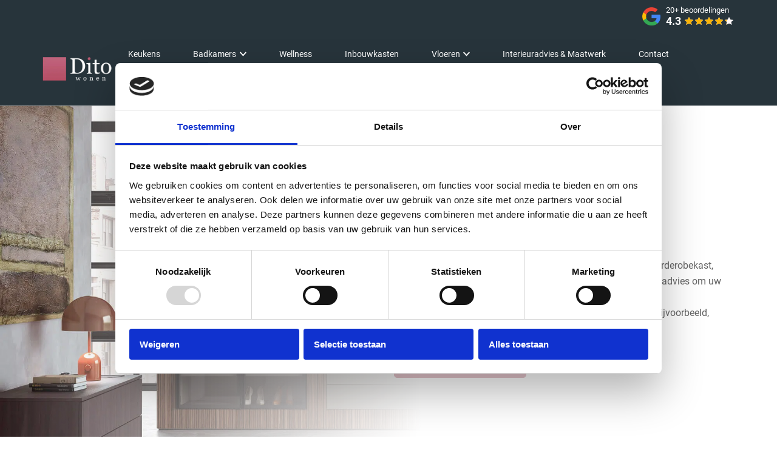

--- FILE ---
content_type: text/html
request_url: https://www.ditowonen.nl/inbouwkasten/
body_size: 14166
content:
<!DOCTYPE html>
<html lang="nl-NL">
  <head>
    <meta charset="UTF-8">
    <meta name="viewport" content="width=device-width, initial-scale=1" />
    <link rel="preconnect" href="https://d2ftqzf4nsbvwq.cloudfront.net" crossorigin="anonymous"  />
    <link rel="dns-prefetch" href="//d2ftqzf4nsbvwq.cloudfront.net"  />
    <link rel="preconnect" href="https://www.ditowonen.nl" />
    <style>html,body,div,span,applet,object,iframe,h1,h2,h3,h4,h5,h6,p,blockquote,pre,a,abbr,acronym,address,big,cite,code,del,dfn,em,img,ins,kbd,q,s,samp,small,strike,strong,sub,sup,tt,var,b,u,i,center,dl,dt,dd,ol,ul,li,fieldset,form,label,legend,table,caption,tbody,tfoot,thead,tr,th,td,article,aside,canvas,details,embed,figure,figcaption,footer,header,hgroup,menu,nav,output,ruby,section,summary,time,mark,audio,video{margin:0;padding:0;border:0;font-size:100%;vertical-align:baseline;}html,body{-webkit-font-smoothing:antialiased;-moz-osx-font-smoothing:grayscale;-webkit-text-size-adjust:100%;line-height:1;margin:0px !important;}body{max-width:100%;overflow-x:hidden;}article,aside,details,figcaption,figure,footer,header,hgroup,menu,nav,section{display:block;}ins{text-decoration:none;}p{-webkit-margin-before:0px;-webkit-margin-after:0px;-webkit-margin-start:0px;-webkit-margin-end:0px;}.body{position:relative;overflow:hidden;}ol,ul{list-style:none;}blockquote,q{quotes:none;}blockquote:before,blockquote:after,q:before,q:after{content:'';content:none;}table{border-collapse:collapse;border-spacing:0;}div,input,textarea,button,a{box-sizing:border-box;}strong,b,.strong,.bold{font-weight:700;}button,input{outline:none !important;}button{cursor:pointer;border:none;}a{text-decoration:none;color:inherit;}select{-webkit-appearance:none;-moz-appearance:none;text-indent:1px;text-overflow:'';}select::-ms-expand,input::-ms-clear{display:none;}textarea{overflow:auto;}.clear{clear:both;}img,video{max-width:100%;display:block;}img{height:auto;}select option{color:#000;background:#fff;}em{font-style:italic !important;}.loader-div{position:fixed;top:0;left:0;width:100%;height:100%;z-index:1000000000;box-sizing:border-box;display:none;}.loader-div img{height:auto !important;}.loader-bg{width:100%;height:100%;position:fixed;top:0;left:0;background:#fff;}body.loading-inline .loader-bg,body.loading-inline-self .loader-bg{background:rgba(255,255,255,0.5);}.loader-div .loader{position:absolute;top:50%;left:50%;border-radius:100%;border:2px solid #000;border-left-color:transparent !important;height:36px;width:36px;margin-left:-18px;margin-top:-18px;background:0 0 !important;box-sizing:border-box;}body.loader-page.loading .loader-div .loader,body.loading-inline .loader-div .loader,body.loading-inline-self .loader-div .loader{animation:rotateloader 500ms 0s linear infinite;}body.loader-page.loading .loader-div,body.loader-page.loading-inline .loader-div,body.loading-inline-self .loader-div{display:block !important;}body.loader-page.loading .body,body.loader-page.loading-inline .body,body.loading-inline-self .body{overflow:hidden !important;}@keyframes rotateloader{0%{transform:rotate(0)}50%{transform:rotate(180deg)}100%{transform:rotate(360deg)}}.loader-align-left{left:1rem;}.loader-align-center{left:50%;}.loader-align-right{left:auto !important;right:1rem;}.loader-valign-top{top:1rem;}.loader-valign-center{top:50%;}.loader-valign-bottom{top:auto !important;bottom:1rem;}.loader-align-center.loader-valign-top,.loader-align-center.loader-valign-bottom{transform:translate(-50%,0);}.loader-align-center.loader-valign-center{transform:translate(-50%,-50%);}.loader-variant-1{position:fixed;}.loader-variant-1-in{border-radius:100%;border:2px solid #000;height:36px;width:36px;background:0 0 !important;box-sizing:border-box;}body.loading .loader-variant-1-in,body.loading-inline .loader-variant-1-in,body.loading-inline-self .loader-variant-1-in{animation:rotateloader 500ms 0s linear infinite;}.loader-variant-2{position:fixed;width:80px;height:80px;}.loader-variant-2-in div{display:block;position:absolute;width:64px;height:64px;margin:8px;border:8px solid #fff;border-radius:50%;border-color:#fff transparent transparent transparent;}body.loading .loader-variant-2-in div,body.loading-inline .loader-variant-2-in div,body.loading-inline-self .loader-variant-2-in div{animation:loaderVariant2 1.2s cubic-bezier(0.5,0,0.5,1) infinite;}.loader-variant-2-in div:nth-child(1){animation-delay:-0.45s;}.loader-variant-2-in div:nth-child(2){animation-delay:-0.3s;}.loader-variant-2-in div:nth-child(3){animation-delay:-0.15s;}@keyframes loaderVariant2{0%{transform:rotate(0deg);}100%{transform:rotate(360deg);}}.loader-variant-3{position:fixed;width:100px;height:auto;box-sizing:border-box;}.loader-variant-3 .loader-variant-3-in.loader-animation{opacity:0;transform:scale(1);}body.loading .loader-variant-3-in.loader-animation,body.loading-inline .loader-variant-3-in.loader-animation,body.loading-inline-self .loader-variant-3-in.loader-animation{animation:loaderVariant3 3000ms linear infinite;}@keyframes loaderVariant3{0%{opacity:1;transform:scale(1);}50%{opacity:0;transform:scale(0.75);}100%{opacity:1;transform:scale(1);}}@-ms-keyframes loaderVariant3{0%{opacity:1;transform:scale(1);}50%{opacity:0;transform:scale(0.75);}100%{opacity:1;transform:scale(1);}}@-webkit-keyframes loaderVariant3{0%{opacity:1;transform:scale(1);}50%{opacity:0;transform:scale(0.75);}100%{opacity:1;transform:scale(1);}}.cookie-notice{display:none;position:fixed;bottom:0;z-index:10000000000;border-top:1px solid #E9E9E9;width:100%;overflow-y:scroll;-webkit-overflow-scrolling:touch;max-height:50%;box-shadow:0 -1px 10px 0 rgba(0,0,0,.15);}.cookie-notice.cookie-notice-popup{max-height:100%;max-width:100%;overflow:hidden !important;box-shadow:none;background:rgba(0,0,0,0.3);left:0px;top:0px;border-top:0px;}.cookie-notice.cookie-notice-popup .cookie-notice-in{position:fixed;left:50%;top:50%;max-width:1031px !important;max-height:100%;overflow-y:auto;-webkit-overflow-scrolling:touch;transform:translate(-50%,-50%);width:100%;}.cookie-notice-bottom .form-check{display:inline-block;vertical-align:middle;margin-right:1rem;}.cookie-notice-bottom .column{vertical-align:middle;}.cookie-notice-bottom .button-in{margin-left:0px !important;margin-top:0.7rem !important;}@media screen and (max-width:768px){.cookie-notice.cookie-notice-popup .cookie-notice-in{left:5%;width:90%;transform:translate(0px,-50%);max-height:80%;}.cookie-notice-bottom .button{display:block;margin-left:0px !important;margin-right:0px !important;}}.loader-bg{background:#ffffff;}body.loading-inline .loader-bg,body.loading-inline-self .loader-bg{background:#ffffff;opacity:0.5;}    </style>
    <link data-minify="1" rel="stylesheet" type="text/css" href="https://d2ftqzf4nsbvwq.cloudfront.net/wp-content/cache/www.ditowonen.nl/min/1/wp-content/themes/bz-waas/assets/stylesheets/common/base.css?ver=1762522739" />
    <link rel="preload" as="font" type="font/woff2" href="https://d2ftqzf4nsbvwq.cloudfront.net/wp-content/themes/bz-waas/assets/fonts/barlow/barlow-300.woff2" crossorigin="anonymous">
    <link rel="preload" as="font" type="font/woff2" href="https://d2ftqzf4nsbvwq.cloudfront.net/wp-content/themes/bz-waas/assets/fonts/barlow/barlow-400.woff2" crossorigin="anonymous">
    <link rel="preload" as="font" type="font/woff2" href="https://d2ftqzf4nsbvwq.cloudfront.net/wp-content/themes/bz-waas/assets/fonts/barlow/barlow-500.woff2" crossorigin="anonymous">
    <link rel="preload" as="font" type="font/woff2" href="https://d2ftqzf4nsbvwq.cloudfront.net/wp-content/themes/bz-waas/assets/fonts/barlow/barlow-700.woff2" crossorigin="anonymous">
    <link rel="preload" as="font" type="font/woff2" href="https://d2ftqzf4nsbvwq.cloudfront.net/wp-content/themes/bz-waas/assets/fonts/roboto/roboto-300.woff2" crossorigin="anonymous">
    <link rel="preload" as="font" type="font/woff2" href="https://d2ftqzf4nsbvwq.cloudfront.net/wp-content/themes/bz-waas/assets/fonts/roboto/roboto-400.woff2" crossorigin="anonymous">
    <link rel="preload" as="font" type="font/woff2" href="https://d2ftqzf4nsbvwq.cloudfront.net/wp-content/themes/bz-waas/assets/fonts/roboto/roboto-500.woff2" crossorigin="anonymous">
    <link rel="preload" as="font" type="font/woff2" href="https://d2ftqzf4nsbvwq.cloudfront.net/wp-content/themes/bz-waas/assets/fonts/roboto/roboto-700.woff2" crossorigin="anonymous">
    <link data-minify="1" rel="stylesheet" type="text/css" href="https://d2ftqzf4nsbvwq.cloudfront.net/wp-content/cache/www.ditowonen.nl/min/1/wp-content/uploads/www.ditowonen.nl/assets/stylesheets/fonts.css?ver=1762522739" nowprocket />
    <link data-minify="1" rel="stylesheet" type="text/css" href="https://d2ftqzf4nsbvwq.cloudfront.net/wp-content/cache/www.ditowonen.nl/min/1/wp-content/themes/bz-waas/assets/stylesheets/common/style.css?ver=1762522740" />
    <link data-minify="1" rel="stylesheet" type="text/css" href="https://d2ftqzf4nsbvwq.cloudfront.net/wp-content/cache/www.ditowonen.nl/min/1/wp-content/themes/bz-waas/assets/stylesheets/common/responsive.css?ver=1762522740" />
    <link data-minify="1" rel="stylesheet" type="text/css" href="https://d2ftqzf4nsbvwq.cloudfront.net/wp-content/cache/www.ditowonen.nl/min/1/wp-content/uploads/www.ditowonen.nl/assets/stylesheets/theme.css?ver=1762522740" />
            <script id="Cookiebot" src="https://consent.cookiebot.com/uc.js" data-cbid="29c0aeb4-ac72-4c16-b6ee-611b0a04286f" data-blockingmode="auto" type="text/javascript" nowprocket defer></script>
            <script nowprocket data-cookieconsent="ignore">
      //<![CDATA[
      function checkEsCookie(e) {
        var o = getEsCookie("es_cookie_preferences"), i = !1;
        if ("" != o) {
          var t = JSON.parse(o);
          void 0 !== t && void 0 !== t[e] && (i = t[e])
        }
        return i
      }
      function getEsCookie(e) {
        for (var o = e + "=", i = decodeURIComponent(document.cookie).split(";"), t = [], n = 0; n < i.length; n++)0 == i[n].trim().indexOf(o) && (t = i[n].trim().split("="));
        return t.length > 0 ? t[1] : ""
      }

      function setEsCookie(cname, cvalue, exdays) {
        var d = new Date();
        d.setTime(d.getTime() + (exdays * 24 * 60 * 60 * 1000));
        var expires = "expires=" + d.toUTCString();
        document.cookie = cname + "=" + cvalue + ";" + expires + ";path=/";
      }
      //]]>
    </script>


                <script async src="https://www.googletagmanager.com/gtag/js?id=UA-91197832-1" nowprocket></script>
            <script nowprocket>
                window.dataLayer = window.dataLayer || [];function gtag() {dataLayer.push(arguments);}gtag('js', new Date());gtag('config', 'UA-91197832-1');            </script>
                        <script nowprocket>(function (w, d, s, l, i) {w[l] = w[l] || [];w[l].push({'gtm.start': new Date().getTime(), event: 'gtm.js'});var f = d.getElementsByTagName(s)[0],j = d.createElement(s), dl = l != 'dataLayer' ? '&l=' + l : '';j.async = true;j.src ='https://www.googletagmanager.com/gtm.js?id=' + i + dl;f.parentNode.insertBefore(j, f);})(window, document, 'script', 'dataLayer', 'GTM-54H7MPP');</script>
                        <script nowprocket>
                                        !function(e,n,t,o,c,s,a){e.fbq||(c=e.fbq=function(){c.callMethod?c.callMethod.apply(c,arguments):c.queue.push(arguments)},e._fbq||(e._fbq=c),c.push=c,c.loaded=!0,c.version="2.0",c.queue=[],(s=n.createElement(t)).async=!0,s.src="https://connect.facebook.net/en_US/fbevents.js",(a=n.getElementsByTagName(t)[0]).parentNode.insertBefore(s,a))}(window,document,"script");
                    fbq('init', '164062161594319');fbq('track', 'PageView');                </script>
                <noscript><img height="1" width="1" style="display:none"
                               src="https://www.facebook.com/tr?id=164062161594319&ev=PageView&noscript=1"
                    /></noscript>
                    <script type="text/javascript" nowprocket data-cookieconsent="ignore">
                var templateDirectoryUrl = "https://www.ditowonen.nl/wp-content/themes/bz-waas";


    </script>
    <meta name='robots' content='index, follow, max-image-preview:large, max-snippet:-1, max-video-preview:-1' />

	<!-- This site is optimized with the Yoast SEO plugin v25.1 - https://yoast.com/wordpress/plugins/seo/ -->
	<title>Inbouwkasten - Dito Wonen</title>
	<meta name="description" content="Realiseer uw droominterieur met een maatwerk kledingkast, garderobekast, inloopkast, draaideurkast of opbergkast. Bekijk alle inbouwkasten!" />
	<link rel="canonical" href="https://www.ditowonen.nl/inbouwkasten/" />
	<meta property="og:locale" content="nl_NL" />
	<meta property="og:type" content="article" />
	<meta property="og:title" content="Inbouwkasten - Dito Wonen" />
	<meta property="og:description" content="Realiseer uw droominterieur met een maatwerk kledingkast, garderobekast, inloopkast, draaideurkast of opbergkast. Bekijk alle inbouwkasten!" />
	<meta property="og:url" content="https://www.ditowonen.nl/inbouwkasten/" />
	<meta property="og:site_name" content="Dito Wonen" />
	<meta property="article:modified_time" content="2025-09-30T07:13:25+00:00" />
	<meta name="twitter:card" content="summary_large_image" />
	<meta name="twitter:label1" content="Geschatte leestijd" />
	<meta name="twitter:data1" content="9 minuten" />
	<script type="application/ld+json" class="yoast-schema-graph">{"@context":"https://schema.org","@graph":[{"@type":"WebPage","@id":"https://www.ditowonen.nl/inbouwkasten/","url":"https://www.ditowonen.nl/inbouwkasten/","name":"Inbouwkasten - Dito Wonen","isPartOf":{"@id":"https://www.ditowonen.nl/#website"},"datePublished":"2022-04-06T12:54:22+00:00","dateModified":"2025-09-30T07:13:25+00:00","description":"Realiseer uw droominterieur met een maatwerk kledingkast, garderobekast, inloopkast, draaideurkast of opbergkast. Bekijk alle inbouwkasten!","breadcrumb":{"@id":"https://www.ditowonen.nl/inbouwkasten/#breadcrumb"},"inLanguage":"nl-NL","potentialAction":[{"@type":"ReadAction","target":["https://www.ditowonen.nl/inbouwkasten/"]}]},{"@type":"BreadcrumbList","@id":"https://www.ditowonen.nl/inbouwkasten/#breadcrumb","itemListElement":[{"@type":"ListItem","position":1,"name":"Home","item":"https://www.ditowonen.nl/"},{"@type":"ListItem","position":2,"name":"Inbouwkasten"}]},{"@type":"WebSite","@id":"https://www.ditowonen.nl/#website","url":"https://www.ditowonen.nl/","name":"Dito Wonen","description":"","potentialAction":[{"@type":"SearchAction","target":{"@type":"EntryPoint","urlTemplate":"https://www.ditowonen.nl/?s={search_term_string}"},"query-input":{"@type":"PropertyValueSpecification","valueRequired":true,"valueName":"search_term_string"}}],"inLanguage":"nl-NL"}]}</script>
	<!-- / Yoast SEO plugin. -->


<script type="text/javascript" src="https://d2ftqzf4nsbvwq.cloudfront.net/wp-includes/js/jquery/jquery.min.js?ver=3.7.1" data-cookieconsent="ignore" ></script>
<script type="text/javascript" src="https://d2ftqzf4nsbvwq.cloudfront.net/wp-includes/js/jquery/jquery-migrate.min.js?ver=3.4.1" data-cookieconsent="ignore" ></script>
<script type="text/javascript" id="jquery-js-after" data-cookieconsent="ignore">
/* <![CDATA[ */
var $=jQuery;
/* ]]> */
</script>
<link rel="https://api.w.org/" href="https://www.ditowonen.nl/wp-json/" /><link rel="alternate" title="JSON" type="application/json" href="https://www.ditowonen.nl/wp-json/wp/v2/pages/6282" /><link rel="apple-touch-icon" sizes="57x57" href="https://d2ftqzf4nsbvwq.cloudfront.net/wp-content/uploads/www.ditowonen.nl/2026/01/favi-favicon-57x57.jpg">
<link rel="apple-touch-icon-precomposed" sizes="57x57" href="https://d2ftqzf4nsbvwq.cloudfront.net/wp-content/uploads/www.ditowonen.nl/2026/01/favi-favicon-57x57.jpg">
<link rel="apple-touch-icon" sizes="60x60" href="https://d2ftqzf4nsbvwq.cloudfront.net/wp-content/uploads/www.ditowonen.nl/2026/01/favi-favicon-60x60.jpg">
<link rel="apple-touch-icon-precomposed" sizes="60x60" href="https://d2ftqzf4nsbvwq.cloudfront.net/wp-content/uploads/www.ditowonen.nl/2026/01/favi-favicon-60x60.jpg">
<link rel="apple-touch-icon" sizes="64x64" href="https://d2ftqzf4nsbvwq.cloudfront.net/wp-content/uploads/www.ditowonen.nl/2026/01/favi-favicon-64x64.jpg">
<link rel="apple-touch-icon-precomposed" sizes="64x64" href="https://d2ftqzf4nsbvwq.cloudfront.net/wp-content/uploads/www.ditowonen.nl/2026/01/favi-favicon-64x64.jpg">
<link rel="apple-touch-icon" sizes="72x72" href="https://d2ftqzf4nsbvwq.cloudfront.net/wp-content/uploads/www.ditowonen.nl/2026/01/favi-favicon-72x72.jpg">
<link rel="apple-touch-icon-precomposed" sizes="72x72" href="https://d2ftqzf4nsbvwq.cloudfront.net/wp-content/uploads/www.ditowonen.nl/2026/01/favi-favicon-72x72.jpg">
<link rel="apple-touch-icon" sizes="76x76" href="https://d2ftqzf4nsbvwq.cloudfront.net/wp-content/uploads/www.ditowonen.nl/2026/01/favi-favicon-76x76.jpg">
<link rel="apple-touch-icon-precomposed" sizes="76x76" href="https://d2ftqzf4nsbvwq.cloudfront.net/wp-content/uploads/www.ditowonen.nl/2026/01/favi-favicon-76x76.jpg">
<link rel="apple-touch-icon" sizes="114x114" href="https://d2ftqzf4nsbvwq.cloudfront.net/wp-content/uploads/www.ditowonen.nl/2026/01/favi-favicon-114x114.jpg">
<link rel="apple-touch-icon-precomposed" sizes="114x114" href="https://d2ftqzf4nsbvwq.cloudfront.net/wp-content/uploads/www.ditowonen.nl/2026/01/favi-favicon-114x114.jpg">
<link rel="apple-touch-icon" sizes="120x120" href="https://d2ftqzf4nsbvwq.cloudfront.net/wp-content/uploads/www.ditowonen.nl/2026/01/favi-favicon-120x120.jpg">
<link rel="apple-touch-icon-precomposed" sizes="120x120" href="https://d2ftqzf4nsbvwq.cloudfront.net/wp-content/uploads/www.ditowonen.nl/2026/01/favi-favicon-120x120.jpg">
<link rel="apple-touch-icon" sizes="144x144" href="https://d2ftqzf4nsbvwq.cloudfront.net/wp-content/uploads/www.ditowonen.nl/2026/01/favi-favicon-144x144.jpg">
<link rel="apple-touch-icon-precomposed" sizes="144x144" href="https://d2ftqzf4nsbvwq.cloudfront.net/wp-content/uploads/www.ditowonen.nl/2026/01/favi-favicon-144x144.jpg">
<link rel="apple-touch-icon" sizes="152x152" href="https://d2ftqzf4nsbvwq.cloudfront.net/wp-content/uploads/www.ditowonen.nl/2026/01/favi-favicon-152x152.jpg">
<link rel="apple-touch-icon-precomposed" sizes="152x152" href="https://d2ftqzf4nsbvwq.cloudfront.net/wp-content/uploads/www.ditowonen.nl/2026/01/favi-favicon-152x152.jpg">
<link rel="apple-touch-icon" sizes="180x180" href="https://d2ftqzf4nsbvwq.cloudfront.net/wp-content/uploads/www.ditowonen.nl/2026/01/favi-favicon-180x180.jpg">
<link rel="apple-touch-icon-precomposed" sizes="180x180" href="https://d2ftqzf4nsbvwq.cloudfront.net/wp-content/uploads/www.ditowonen.nl/2026/01/favi-favicon-180x180.jpg">
<link rel="apple-touch-icon" href="https://d2ftqzf4nsbvwq.cloudfront.net/wp-content/uploads/www.ditowonen.nl/2022/04/favi.jpg">
<link rel="apple-touch-icon-precomposed" href="https://d2ftqzf4nsbvwq.cloudfront.net/wp-content/uploads/www.ditowonen.nl/2022/04/favi.jpg">
<link rel="shortcut icon" href="https://d2ftqzf4nsbvwq.cloudfront.net/wp-content/uploads/www.ditowonen.nl/2022/04/favi.jpg">
<link rel="icon" href="https://d2ftqzf4nsbvwq.cloudfront.net/wp-content/uploads/www.ditowonen.nl/2022/04/favi.jpg">
<script data-minify="1" type="text/javascript"  src="https://d2ftqzf4nsbvwq.cloudfront.net/wp-content/cache/www.ditowonen.nl/min/1/wp-content/themes/bz-waas/assets/javascripts/custom-main.js?ver=1762522740" data-cookieconsent="ignore" data-rocket-defer defer></script><script data-minify="1" type="text/javascript"  src="https://d2ftqzf4nsbvwq.cloudfront.net/wp-content/cache/www.ditowonen.nl/min/1/wp-content/themes/bz-waas/assets/javascripts/parts/blocks/custom-header.js?ver=1762522740" data-cookieconsent="ignore" data-rocket-defer defer></script><script data-minify="1" type="text/javascript"  src="https://d2ftqzf4nsbvwq.cloudfront.net/wp-content/cache/www.ditowonen.nl/min/1/wp-content/themes/bz-waas/assets/javascripts/parts/functions/custom-form.js?ver=1762522740" data-cookieconsent="ignore" data-rocket-defer defer></script>    <meta name="generator" content="WP Rocket 3.18.3" data-wpr-features="wpr_defer_js wpr_minify_js wpr_minify_css wpr_cdn wpr_desktop" /></head>
    <body class="loading loader-page ">
    	            <noscript>
                <iframe src="https://www.googletagmanager.com/ns.html?id=GTM-54H7MPP" height="0" width="0" style="display:none;visibility:hidden"></iframe>
            </noscript>

                <div class="loader-div">
    <div class="loader-bg"></div>
    <div class="loader"></div></div>
        
        
   		<div class="body" data-es-animation-mobile-hide-all="true">
			
	        <div class="content">
            
<header class="header-6159 " data-toggle-width="1024">

        <div class="header-rows">
        
                <div class="header-row toggle-hide  ">
                    <div class="header-row-in">
                        <div class="container container-7">
                            <div class="wrapper wrapper-1">
                                <div class="columns first-col-space last-col-space" data-columns="1">

                                                                            <div class="column column-1 text-right">
                                            <div class="column-in">
                                                <div class="component-group  component-group-2 component-group-flexible ">    <div class="component-header component-header-review-extern  ">

        <div class="component mb-0">
            <a href="https://www.google.nl/maps/place/Dito+Wonen/@51.4546975,3.5823869,17z/data=!3m1!5s0x47c499fbf0c8982d:0x1662bdd8566341c1!4m8!3m7!1s0x47c499fbfa194b1d:0x32c3da3a15a2a739!8m2!3d51.4546942!4d3.5849618!9m1!1b1!16s%2Fg%2F11g6bqk8t6?hl=nl&amp;entry=ttu&amp;g_ep=EgoyMDI1MDQwOS4wIKXMDSoJLDEwMjExNDUzSAFQAw%3D%3D" target="_blank" class="review-extern review-extern-variant-3">
                                    <div class="text-left">
                        <div class="review-extern-in">
                            <div class="review-extern-left">
                                <img class="mh-30" src="https://d2ftqzf4nsbvwq.cloudfront.net/wp-content/themes/bz-waas/assets/media/images/reviews/google-dark.png" alt="Google Dark" width="200" height="203" />
                            </div>
                            <div class="review-extern-right">
                                <div class="text-0 clr-white-1 fw-400">
                                    <span data-no-translation>20+</span> beoordelingen                                </div>
                                <div>
                                    <div class="review-extern-score-text text-3 clr-white-1 fw-700">4.3</div>



                                    <div class="reviews-extern-stars" data-size-font="0.75-rem">

                                        <div class="reviews-extern-stars-bg clr-primary-3">
                                            <svg class="waas-icon icon-star-filled " version="1.1" xmlns="http://www.w3.org/2000/svg"  viewBox="0 0 32 32">
<path  fill="currentColor" d="M10.937 10.549q2.541-5.597 4.198-9.28 0.221-0.552 0.884-0.552t0.847 0.552l4.198 9.28 10.090 1.105q0.552 0.11 0.773 0.663t-0.221 0.994l-7.512 6.886 2.025 9.942q0.11 0.552-0.368 0.921t-0.994 0.074l-8.838-5.008q-5.303 2.983-8.838 5.008-0.552 0.331-1.031-0.074t-0.405-0.921l2.062-9.942-7.512-6.886q-0.442-0.405-0.221-0.957t0.773-0.7z"></path>
</svg>
                                            <svg class="waas-icon icon-star-filled " version="1.1" xmlns="http://www.w3.org/2000/svg"  viewBox="0 0 32 32">
<path  fill="currentColor" d="M10.937 10.549q2.541-5.597 4.198-9.28 0.221-0.552 0.884-0.552t0.847 0.552l4.198 9.28 10.090 1.105q0.552 0.11 0.773 0.663t-0.221 0.994l-7.512 6.886 2.025 9.942q0.11 0.552-0.368 0.921t-0.994 0.074l-8.838-5.008q-5.303 2.983-8.838 5.008-0.552 0.331-1.031-0.074t-0.405-0.921l2.062-9.942-7.512-6.886q-0.442-0.405-0.221-0.957t0.773-0.7z"></path>
</svg>
                                            <svg class="waas-icon icon-star-filled " version="1.1" xmlns="http://www.w3.org/2000/svg"  viewBox="0 0 32 32">
<path  fill="currentColor" d="M10.937 10.549q2.541-5.597 4.198-9.28 0.221-0.552 0.884-0.552t0.847 0.552l4.198 9.28 10.090 1.105q0.552 0.11 0.773 0.663t-0.221 0.994l-7.512 6.886 2.025 9.942q0.11 0.552-0.368 0.921t-0.994 0.074l-8.838-5.008q-5.303 2.983-8.838 5.008-0.552 0.331-1.031-0.074t-0.405-0.921l2.062-9.942-7.512-6.886q-0.442-0.405-0.221-0.957t0.773-0.7z"></path>
</svg>
                                            <svg class="waas-icon icon-star-filled " version="1.1" xmlns="http://www.w3.org/2000/svg"  viewBox="0 0 32 32">
<path  fill="currentColor" d="M10.937 10.549q2.541-5.597 4.198-9.28 0.221-0.552 0.884-0.552t0.847 0.552l4.198 9.28 10.090 1.105q0.552 0.11 0.773 0.663t-0.221 0.994l-7.512 6.886 2.025 9.942q0.11 0.552-0.368 0.921t-0.994 0.074l-8.838-5.008q-5.303 2.983-8.838 5.008-0.552 0.331-1.031-0.074t-0.405-0.921l2.062-9.942-7.512-6.886q-0.442-0.405-0.221-0.957t0.773-0.7z"></path>
</svg>
                                            <svg class="waas-icon icon-star-filled " version="1.1" xmlns="http://www.w3.org/2000/svg"  viewBox="0 0 32 32">
<path  fill="currentColor" d="M10.937 10.549q2.541-5.597 4.198-9.28 0.221-0.552 0.884-0.552t0.847 0.552l4.198 9.28 10.090 1.105q0.552 0.11 0.773 0.663t-0.221 0.994l-7.512 6.886 2.025 9.942q0.11 0.552-0.368 0.921t-0.994 0.074l-8.838-5.008q-5.303 2.983-8.838 5.008-0.552 0.331-1.031-0.074t-0.405-0.921l2.062-9.942-7.512-6.886q-0.442-0.405-0.221-0.957t0.773-0.7z"></path>
</svg>
                                        </div>

                                        <div class="reviews-extern-stars-score clr-orange-1" style="width: 86%">
                                            <svg class="waas-icon icon-star-filled " version="1.1" xmlns="http://www.w3.org/2000/svg"  viewBox="0 0 32 32">
<path  fill="currentColor" d="M10.937 10.549q2.541-5.597 4.198-9.28 0.221-0.552 0.884-0.552t0.847 0.552l4.198 9.28 10.090 1.105q0.552 0.11 0.773 0.663t-0.221 0.994l-7.512 6.886 2.025 9.942q0.11 0.552-0.368 0.921t-0.994 0.074l-8.838-5.008q-5.303 2.983-8.838 5.008-0.552 0.331-1.031-0.074t-0.405-0.921l2.062-9.942-7.512-6.886q-0.442-0.405-0.221-0.957t0.773-0.7z"></path>
</svg>
                                            <svg class="waas-icon icon-star-filled " version="1.1" xmlns="http://www.w3.org/2000/svg"  viewBox="0 0 32 32">
<path  fill="currentColor" d="M10.937 10.549q2.541-5.597 4.198-9.28 0.221-0.552 0.884-0.552t0.847 0.552l4.198 9.28 10.090 1.105q0.552 0.11 0.773 0.663t-0.221 0.994l-7.512 6.886 2.025 9.942q0.11 0.552-0.368 0.921t-0.994 0.074l-8.838-5.008q-5.303 2.983-8.838 5.008-0.552 0.331-1.031-0.074t-0.405-0.921l2.062-9.942-7.512-6.886q-0.442-0.405-0.221-0.957t0.773-0.7z"></path>
</svg>
                                            <svg class="waas-icon icon-star-filled " version="1.1" xmlns="http://www.w3.org/2000/svg"  viewBox="0 0 32 32">
<path  fill="currentColor" d="M10.937 10.549q2.541-5.597 4.198-9.28 0.221-0.552 0.884-0.552t0.847 0.552l4.198 9.28 10.090 1.105q0.552 0.11 0.773 0.663t-0.221 0.994l-7.512 6.886 2.025 9.942q0.11 0.552-0.368 0.921t-0.994 0.074l-8.838-5.008q-5.303 2.983-8.838 5.008-0.552 0.331-1.031-0.074t-0.405-0.921l2.062-9.942-7.512-6.886q-0.442-0.405-0.221-0.957t0.773-0.7z"></path>
</svg>
                                            <svg class="waas-icon icon-star-filled " version="1.1" xmlns="http://www.w3.org/2000/svg"  viewBox="0 0 32 32">
<path  fill="currentColor" d="M10.937 10.549q2.541-5.597 4.198-9.28 0.221-0.552 0.884-0.552t0.847 0.552l4.198 9.28 10.090 1.105q0.552 0.11 0.773 0.663t-0.221 0.994l-7.512 6.886 2.025 9.942q0.11 0.552-0.368 0.921t-0.994 0.074l-8.838-5.008q-5.303 2.983-8.838 5.008-0.552 0.331-1.031-0.074t-0.405-0.921l2.062-9.942-7.512-6.886q-0.442-0.405-0.221-0.957t0.773-0.7z"></path>
</svg>
                                            <svg class="waas-icon icon-star-filled " version="1.1" xmlns="http://www.w3.org/2000/svg"  viewBox="0 0 32 32">
<path  fill="currentColor" d="M10.937 10.549q2.541-5.597 4.198-9.28 0.221-0.552 0.884-0.552t0.847 0.552l4.198 9.28 10.090 1.105q0.552 0.11 0.773 0.663t-0.221 0.994l-7.512 6.886 2.025 9.942q0.11 0.552-0.368 0.921t-0.994 0.074l-8.838-5.008q-5.303 2.983-8.838 5.008-0.552 0.331-1.031-0.074t-0.405-0.921l2.062-9.942-7.512-6.886q-0.442-0.405-0.221-0.957t0.773-0.7z"></path>
</svg>
                                        </div>
                                    </div>
                                </div>
                            </div>
                        </div>
                    </div>





                    
            </a>
        </div>
    </div>





    </div>                                            </div>
                                        </div>
                                        
                                </div>

                                <div class="clear"></div>
                            </div>
                        </div>

                        <div class="backgrounds "><div class="background op-100 background-horizontal-left background-vertical-top w-perc-100 h-perc-100 l-perc-0 t-perc-0 "><div class="background-in background-color bg-secondary-1"></div></div></div>                        

                    </div>
                </div>

                
                <div class="header-row sticky toggle-hide  mobile-hide">
                    <div class="header-row-in sticky-in">
                        <div class="container container-7">
                            <div class="wrapper wrapper-1">
                                <div class="columns first-col-space last-col-space" data-columns="2">

                                                                            <div class="column column-1 w-perc-10 text-left">
                                            <div class="column-in">
                                                <div class="component-group  component-group-2 component-group-flexible "><div class="component-header component-header-image  ">
    <div class="component ">
        <div class="image">
            <a href="https://www.ditowonen.nl/" target="">            <img src="https://d2ftqzf4nsbvwq.cloudfront.net/wp-content/uploads/www.ditowonen.nl/2019/10/logo.ditowonen.png" width="150" height="51"  alt="Logo Ditowonen" title="Logo Ditowonen"/>
            </a>        </div>
    </div>
</div></div>                                            </div>
                                        </div>
                                                                                <div class="column column-2 w-perc-90 text-right">
                                            <div class="column-in">
                                                <div class="component-group  component-group-2 component-group-flexible "><div class="component-header component-header-nav  ">

    <div class="nav text-1 clr-white-1 fw-400 bg-secondary-1 mb-0" >

                        <div class="nav-item bg-hover-secondary-1 clr-hover-primary-2">
                    <a class="bg-hover-secondary-1 clr-hover-primary-2  " href="https://www.ditowonen.nl/keukens/" target="_self">Keukens</a>                </div>
                                <div class="nav-item bg-hover-secondary-1 clr-hover-primary-2">
                    <a class="bg-hover-secondary-1 clr-hover-primary-2  has-submenu" href="https://www.ditowonen.nl/badkamers/" target="_self">Badkamers<span class="toggle-nav"><svg class="waas-icon icon-arrow-down " version="1.1" xmlns="http://www.w3.org/2000/svg"  viewBox="0 0 32 32">
<path  fill="currentColor" d="M3.744 6.384l12.256 11.936 12.256-11.936 3.744 3.68-16 15.552-16-15.552z"></path>
</svg>
<svg class="waas-icon icon-arrow-right " version="1.1" xmlns="http://www.w3.org/2000/svg"  viewBox="0 0 32 32">
<path  fill="currentColor" d="M6.378 3.772l11.924 12.212-11.924 12.244 3.708 3.772 15.536-16.016-15.536-15.984z"></path>
</svg>
<span></a>                            <div class="nav-item-sub bg-secondary-1 clr-white-1 ">
                                                                        <a class="bg-hover-secondary-1 clr-hover-primary-2" href="https://www.ditowonen.nl/badkamers/levensloop-badkamers/" target="_self">
                                            Levensloop badkamers                                        </a>
                                                                    </div>
                                            </div>
                                <div class="nav-item bg-hover-secondary-1 clr-hover-primary-2">
                    <a class="bg-hover-secondary-1 clr-hover-primary-2  " href="https://www.ditowonen.nl/wellness/" target="_self">Wellness</a>                </div>
                                <div class="nav-item bg-hover-secondary-1 clr-hover-primary-2">
                    <a class="bg-hover-secondary-1 clr-hover-primary-2  " href="https://www.ditowonen.nl/inbouwkasten/" target="_self">Inbouwkasten</a>                </div>
                                <div class="nav-item bg-hover-secondary-1 clr-hover-primary-2">
                    <a class="bg-hover-secondary-1 clr-hover-primary-2  has-submenu" href="https://www.ditowonen.nl/vloeren/" target="_self">Vloeren<span class="toggle-nav"><svg class="waas-icon icon-arrow-down " version="1.1" xmlns="http://www.w3.org/2000/svg"  viewBox="0 0 32 32">
<path  fill="currentColor" d="M3.744 6.384l12.256 11.936 12.256-11.936 3.744 3.68-16 15.552-16-15.552z"></path>
</svg>
<svg class="waas-icon icon-arrow-right " version="1.1" xmlns="http://www.w3.org/2000/svg"  viewBox="0 0 32 32">
<path  fill="currentColor" d="M6.378 3.772l11.924 12.212-11.924 12.244 3.708 3.772 15.536-16.016-15.536-15.984z"></path>
</svg>
<span></a>                            <div class="nav-item-sub bg-secondary-1 clr-white-1 ">
                                                                        <a class="bg-hover-secondary-1 clr-hover-primary-2" href="https://www.ditowonen.nl/vloeren/tegels/" target="_self">
                                            Tegels                                        </a>
                                                                                <a class="bg-hover-secondary-1 clr-hover-primary-2" href="https://www.ditowonen.nl/vloeren/laminaatvloeren/" target="_self">
                                            Laminaatvloeren                                        </a>
                                                                                <a class="bg-hover-secondary-1 clr-hover-primary-2" href="https://www.ditowonen.nl/vloeren/parketvloeren/" target="_self">
                                            Parketvloeren                                        </a>
                                                                                <a class="bg-hover-secondary-1 clr-hover-primary-2" href="https://www.ditowonen.nl/vloeren/pvc-vloeren/" target="_self">
                                            PVC vloeren                                        </a>
                                                                    </div>
                                            </div>
                                <div class="nav-item bg-hover-secondary-1 clr-hover-primary-2">
                    <a class="bg-hover-secondary-1 clr-hover-primary-2  " href="https://www.ditowonen.nl/interieuradvies-maatwerk/" target="_self">Interieuradvies &amp; Maatwerk</a>                </div>
                                <div class="nav-item bg-hover-secondary-1 clr-hover-primary-2">
                    <a class="bg-hover-secondary-1 clr-hover-primary-2  " href="https://www.ditowonen.nl/contact/" target="_self">Contact</a>                </div>
                                <div class="nav-item bg-hover-secondary-1 clr-hover-primary-2">
                    <a class="bg-hover-secondary-1 clr-hover-primary-2  " href="https://www.ditowonen.nl/brochure-aanvragen/" target="_self">Brochure aanvragen</a>                </div>
                        <div class="clear"></div>
    </div>
</div>
</div>                                            </div>
                                        </div>
                                        
                                </div>

                                <div class="clear"></div>
                            </div>
                        </div>

                        <div class="backgrounds "><div class="background op-100 background-horizontal-left background-vertical-bottom w-perc-100 h-perc-100 l-perc-0 b-perc-0 "><div class="background-in background-color bg-secondary-1"></div></div></div>                        

                    </div>
                </div>

                
                <div class="header-row sticky notoggle-hide  desktop-hide">
                    <div class="header-row-in sticky-in">
                        <div class="container container-7">
                            <div class="wrapper wrapper-1">
                                <div class="columns first-col-space last-col-space" data-columns="2">

                                                                            <div class="column column-1 text-left">
                                            <div class="column-in">
                                                <div class="component-group  component-group-2 component-group-flexible "><div class="component-header component-header-image  ">
    <div class="component ">
        <div class="image">
            <a href="https://www.ditowonen.nl/" target="">            <img src="https://d2ftqzf4nsbvwq.cloudfront.net/wp-content/uploads/www.ditowonen.nl/2019/10/logo.ditowonen.png" width="150" height="51"  alt="Logo Ditowonen" title="Logo Ditowonen"/>
            </a>        </div>
    </div>
</div></div>                                            </div>
                                        </div>
                                                                                <div class="column column-2 text-right">
                                            <div class="column-in">
                                                <div class="component-group  component-group-2 component-group-flexible ">
<div class="component-header component-header-mobile-toggle">
    <div class="nav-toggle bg-none">
        <div class="nav-toggle-in">
            <div class="nav-toggle-in-content">
                <span class="bg-white-1"></span>
                <span class="bg-white-1"></span>
                <span class="bg-white-1"></span>
            </div>
        </div>
    </div>
</div>
</div>                                            </div>
                                        </div>
                                        
                                </div>

                                <div class="clear"></div>
                            </div>
                        </div>

                        <div class="backgrounds "><div class="background op-100 background-horizontal-left background-vertical-top w-perc-100 h-perc-100 l-perc-0 t-perc-0 "><div class="background-in background-color bg-secondary-1"></div></div></div>                        

                    </div>
                </div>

                
                <div class="header-row in-mobile-nav  desktop-hide tablet-hide">
                    <div class="header-row-in">
                        <div class="container container-7">
                            <div class="wrapper wrapper-1">
                                <div class="columns first-col-space last-col-space" data-columns="2">

                                                                            <div class="column column-1 text-left">
                                            <div class="column-in">
                                                <div class="component-group  component-group-2 component-group-flexible "><div class="component-header component-header-image  ">
    <div class="component ">
        <div class="image">
            <a href="https://www.ditowonen.nl/" target="">            <img src="https://d2ftqzf4nsbvwq.cloudfront.net/wp-content/uploads/www.ditowonen.nl/2019/10/logo.ditowonen.png" width="150" height="51"  alt="Logo Ditowonen" title="Logo Ditowonen"/>
            </a>        </div>
    </div>
</div></div>                                            </div>
                                        </div>
                                                                                <div class="column column-2 text-left">
                                            <div class="column-in">
                                                <div class="component-group  component-group-2 component-group-flexible "><div class="component-header component-header-nav  ">

    <div class="nav text-5 clr-white-1 fw-400 bg-none mb-0" >

                        <div class="nav-item bg-hover-none clr-hover-primary-2">
                    <a class="bg-hover-none clr-hover-primary-2  " href="https://www.ditowonen.nl/keukens/" target="_self">Keukens</a>                </div>
                                <div class="nav-item bg-hover-none clr-hover-primary-2">
                    <a class="bg-hover-none clr-hover-primary-2  has-submenu mobile-double mobile-arrow-width" href="https://www.ditowonen.nl/badkamers/" target="_self">Badkamers<span class="toggle-nav"><svg class="waas-icon icon-arrow-down " version="1.1" xmlns="http://www.w3.org/2000/svg"  viewBox="0 0 32 32">
<path  fill="currentColor" d="M3.744 6.384l12.256 11.936 12.256-11.936 3.744 3.68-16 15.552-16-15.552z"></path>
</svg>
<svg class="waas-icon icon-arrow-right " version="1.1" xmlns="http://www.w3.org/2000/svg"  viewBox="0 0 32 32">
<path  fill="currentColor" d="M6.378 3.772l11.924 12.212-11.924 12.244 3.708 3.772 15.536-16.016-15.536-15.984z"></path>
</svg>
<span></a>                            <div class="nav-item-sub bg-none clr-white-1 ">
                                                                        <a class="bg-hover-none clr-hover-primary-2" href="https://www.ditowonen.nl/badkamers/levensloop-badkamers/" target="_self">
                                            Levensloop badkamers                                        </a>
                                                                    </div>
                                            </div>
                                <div class="nav-item bg-hover-none clr-hover-primary-2">
                    <a class="bg-hover-none clr-hover-primary-2  " href="https://www.ditowonen.nl/wellness/" target="_self">Wellness</a>                </div>
                                <div class="nav-item bg-hover-none clr-hover-primary-2">
                    <a class="bg-hover-none clr-hover-primary-2  " href="https://www.ditowonen.nl/inbouwkasten/" target="_self">Inbouwkasten</a>                </div>
                                <div class="nav-item bg-hover-none clr-hover-primary-2">
                    <a class="bg-hover-none clr-hover-primary-2  has-submenu mobile-double mobile-arrow-width" href="https://www.ditowonen.nl/vloeren/" target="_self">Vloeren<span class="toggle-nav"><svg class="waas-icon icon-arrow-down " version="1.1" xmlns="http://www.w3.org/2000/svg"  viewBox="0 0 32 32">
<path  fill="currentColor" d="M3.744 6.384l12.256 11.936 12.256-11.936 3.744 3.68-16 15.552-16-15.552z"></path>
</svg>
<svg class="waas-icon icon-arrow-right " version="1.1" xmlns="http://www.w3.org/2000/svg"  viewBox="0 0 32 32">
<path  fill="currentColor" d="M6.378 3.772l11.924 12.212-11.924 12.244 3.708 3.772 15.536-16.016-15.536-15.984z"></path>
</svg>
<span></a>                            <div class="nav-item-sub bg-none clr-white-1 ">
                                                                        <a class="bg-hover-none clr-hover-primary-2" href="https://www.ditowonen.nl/vloeren/tegels/" target="_self">
                                            Tegels                                        </a>
                                                                                <a class="bg-hover-none clr-hover-primary-2" href="https://www.ditowonen.nl/vloeren/laminaatvloeren/" target="_self">
                                            Laminaatvloeren                                        </a>
                                                                                <a class="bg-hover-none clr-hover-primary-2" href="https://www.ditowonen.nl/vloeren/parketvloeren/" target="_self">
                                            Parketvloeren                                        </a>
                                                                                <a class="bg-hover-none clr-hover-primary-2" href="https://www.ditowonen.nl/vloeren/pvc-vloeren/" target="_self">
                                            PVC vloeren                                        </a>
                                                                    </div>
                                            </div>
                                <div class="nav-item bg-hover-none clr-hover-primary-2">
                    <a class="bg-hover-none clr-hover-primary-2  " href="https://www.ditowonen.nl/interieuradvies-maatwerk/" target="_self">Interieuradvies &amp; Maatwerk</a>                </div>
                                <div class="nav-item bg-hover-none clr-hover-primary-2">
                    <a class="bg-hover-none clr-hover-primary-2  has-submenu mobile-double mobile-arrow-width" href="https://www.ditowonen.nl/contact/" target="_self">Contact<span class="toggle-nav"><svg class="waas-icon icon-arrow-down " version="1.1" xmlns="http://www.w3.org/2000/svg"  viewBox="0 0 32 32">
<path  fill="currentColor" d="M3.744 6.384l12.256 11.936 12.256-11.936 3.744 3.68-16 15.552-16-15.552z"></path>
</svg>
<svg class="waas-icon icon-arrow-right " version="1.1" xmlns="http://www.w3.org/2000/svg"  viewBox="0 0 32 32">
<path  fill="currentColor" d="M6.378 3.772l11.924 12.212-11.924 12.244 3.708 3.772 15.536-16.016-15.536-15.984z"></path>
</svg>
<span></a>                            <div class="nav-item-sub bg-none clr-white-1 ">
                                                                        <a class="bg-hover-none clr-hover-primary-2" href="https://www.ditowonen.nl/vacatures/" target="_self">
                                            Vacatures                                        </a>
                                                                    </div>
                                            </div>
                        <div class="clear"></div>
    </div>
</div>
    <div class="component-header component-header-buttons  ">
        <div class="button-group button-group-medium button">
            <div class="component mb-0 "><a href="https://www.ditowonen.nl/brochure-aanvragen/" class="button-new button-new-6130 hover-none">	
			<div class="button-hover hover-none"></div>
			<div class="button-new-in text-2 fw-500 clr-white-1 clr-hover-white-1 text-center ">
				
				Brochure aanvragen
				
			</div>
		</a></div>          </div>
    </div>
</div>                                            </div>
                                        </div>
                                        
                                </div>

                                <div class="clear"></div>
                            </div>
                        </div>

                        <div class="backgrounds "><div class="background op-100 background-horizontal-center background-vertical-center w-perc-100 h-perc-100 "><div class="background-in background-color bg-secondary-1"></div></div></div>                        

                    </div>
                </div>

                    </div>
	
	
	
    <div class="header-mobile-nav bg-secondary-1">
        <div class="header-mobile-nav-close">
            <div class="nav-toggle bg-none">
                <div class="nav-toggle-in">
                    <div class="nav-toggle-in-content">
                        <span class="bg-white-1"></span>
                        <span class="bg-white-1"></span>
                        <span class="bg-white-1"></span>
                    </div>
                </div>
            </div>
        </div>

        <div class="header-mobile-nav-in">
            <!-- PLACEHOLDER MOBILE -->
        </div>
    </div>

</header>

<script type="text/javascript" nowprocket data-cookieconsent="ignore">
    jQuery(window).trigger('headerLoaded');
</script>
	        <div class="bricks">                
	<div class="brick brick-content-1 brick-min-height"  data-height="50-vh" >
		<div class="container container-1" data-va="middle" >
			<div class="wrapper wrapper-1">
				<div class="brick-in">
					<div class="content-rows">
													<div class="content-row "  data-columns-break="768"  >
																	<div class="column content-column  " >
										<div>

																																<div class="box-out">
																								<div class="box  box-none box-ign-none  box-overflow-visible"  >
																													<div class="box-backgrounds">
																<div class="background box-bg "   >
																	<div class="background-in">
																																						<div class="background op-100 bg-none"></div>
																																					</div>
																</div>
																															</div>


														<div class="box-in" >
															<div class="box-content " >
																															</div>


																													</div>



													</div>
												</div>
												

										</div>
									</div>
																		<div class="column content-column  " >
										<div>

																																<div class="box-out">
																								<div class="box  box-none box-ign-none  box-overflow-visible"  >
																													<div class="box-backgrounds">
																<div class="background box-bg "   >
																	<div class="background-in">
																																						<div class="background op-100 bg-none"></div>
																																					</div>
																</div>
																															</div>


														<div class="box-in" >
															<div class="box-content " >
																<div class="component-group  component-group-1 component-group-flexible "><div class="component mb-5  "><h2 class="title title-1 fw-300 clr-primary-2 text-left" data-es-animation="slideTop" data-es-animation-delay="0" data-es-animation-strength="50" data-es-animation-speed="2000">Op maat gemaakte</h2></div><div class="component mb-15  "><h1 class="title title-3 fw-400 clr-primary-2 text-left" data-es-animation="slideLeft" data-es-animation-delay="0" data-es-animation-strength="50" data-es-animation-speed="2000">Inbouwkasten bij Dito Wonen</h1></div><div class="component mb-15  "><div class="text text-2 fw-400 clr-grey-1 text-left"><p>Realiseer uw droominterieur met een <a href="https://www.ditowonen.nl/inbouwkasten/inbouwkast-zeeland/">maatwerk kledingkast</a>, garderobekast, inloopkast, draaideurkast of opbergkast. We geven persoonlijk advies om uw interieur perfect te maken. We zorgen voor handige en fraaie maatwerkoplossingen; ook voor schuine wanden, hoekjes of, bijvoorbeeld, aflopende daken.</p>
</div></div>        <div class="component mb-0  ">
            <div class="button-group button-group-left" data-es-animation="fade" data-es-animation-delay="0" data-es-animation-strength="50" data-es-animation-speed="2000">
                <div class="component mb-0 "><a href="https://www.ditowonen.nl/contact/" class="button-new button-new-6130 hover-none">	
			<div class="button-hover hover-none"></div>
			<div class="button-new-in text-2 fw-500 clr-white-1 clr-hover-white-1 text-center ">
				
				Neem contact op
				<svg class="waas-icon icon-arrow-2-right button-icon-right" version="1.1" xmlns="http://www.w3.org/2000/svg" viewBox="0 0 32 32">
<path fill="currentColor" d="M12.041 0.88l12.426 12.976q0.88 0.88 0.88 2.144t-0.88 2.144l-12.426 12.976q-0.88 0.88-2.199 0.88t-2.199-0.88q-1.979-1.979 0-4.399l10.227-10.667-10.227-10.777q-1.979-2.419 0-4.399 0.88-0.88 2.254-0.88t2.144 0.88z"></path>
</svg>

			</div>
		</a></div>            </div>
        </div>
        </div>															</div>


																													</div>



													</div>
												</div>
												

										</div>
									</div>
																</div>
												</div>
				</div>
			</div>
		</div>

		<div class="backgrounds "><div class="background op-100 background-horizontal-center background-vertical-center mobile-hide w-perc-100 h-perc-100 "><div class="background-in background-image" style="background-image:url('https://d2ftqzf4nsbvwq.cloudfront.net/wp-content/uploads/www.ditowonen.nl/2022/04/inloopkast1-1-120x85.jpg')" data-lazyload-src="https://d2ftqzf4nsbvwq.cloudfront.net/wp-content/uploads/www.ditowonen.nl/2022/04/inloopkast1-1.jpg"></div></div><div class="background op-100 background-horizontal-center background-vertical-bottom mobile-hide w-perc-100 h-perc-100 b-perc-0 "><div class="background-in background-image" style="background-image:url('https://d2ftqzf4nsbvwq.cloudfront.net/wp-content/uploads/www.ditowonen.nl/2022/04/overlay.dito_-120x73.png')" data-lazyload-src="https://d2ftqzf4nsbvwq.cloudfront.net/wp-content/uploads/www.ditowonen.nl/2022/04/overlay.dito_-2560x1566.png"></div></div><div class="background op-100 background-horizontal-center background-vertical-center tablet-hide desktop-hide w-perc-100 h-perc-100 "><div class="background-in background-image" style="background-image:url('https://d2ftqzf4nsbvwq.cloudfront.net/wp-content/uploads/www.ditowonen.nl/2022/04/inloopkast1-1-120x85.jpg')" data-lazyload-src="https://d2ftqzf4nsbvwq.cloudfront.net/wp-content/uploads/www.ditowonen.nl/2022/04/inloopkast1-1.jpg"></div><div class="background-overlay op-70 bg-white-1"></div></div></div>	</div>

            <script type="text/javascript" nowprocket data-cookieconsent="ignore">
                jQuery(window).trigger('firstBrickLoaded');
            </script>
            	<div class="brick brick-featured-half-2 " >
		<div class="container container-4" >
			<div class="wrapper wrapper-1">
				<div class="brick-in">

					<div class="featured-half-columns" data-columns-equal="false" data-columns-break="768">


												<div class="featured-half-column featured-half-column-content featured-half-column-1">
							<div class="featured-half-column-content-in">
								<div class="box box-3  box-desktop-no-padding box-mobile-no-padding" >
									<div class="background op-100 bg-none"></div>
									<div class="box-in">
										<div class="component-group  component-group-1 component-group-flexible "><div class="component mb-15  "><h2 class="title title-1 fw-400 clr-primary-2 text-left" data-es-animation="slideTop" data-es-animation-delay="0" data-es-animation-strength="50" data-es-animation-speed="2000">Design kasten door Dito Wonen</h2></div><div class="component mb-0  "><div class="text text-2 fw-400 clr-grey-1 text-left" data-es-animation="fade" data-es-animation-delay="0" data-es-animation-strength="50" data-es-animation-speed="2000"><p>We bedenken slim vooruit wat er allemaal kan. Vervolgens ontwikkelen we dat wat nodig is om het geheel echt bijzonder te maken… Dat is typisch voor ons design.</p>
</div></div></div>									</div>
								</div>
							</div>
						</div>

							<div class="featured-half-column featured-half-column-visual featured-half-column-2 featured-half-has-ratio">
                <div data-ratio="0.75">
        		<div class="backgrounds "><div class="background op-100 background-horizontal-center background-vertical-center " data-ratio="0.75"><div class="background-in background-image" data-lazyload-src="https://d2ftqzf4nsbvwq.cloudfront.net/wp-content/uploads/www.ditowonen.nl/2022/04/kasten-04.jpeg"></div></div></div>                </div>
        	</div>
					</div>
				</div>
			</div>
		</div>
		<div class="backgrounds "><div class="background op-100 background-horizontal-left background-vertical-top w-perc-100 h-perc-100 l-perc-0 t-perc-0 "></div></div>	</div>

	<div class="brick brick-featured-half-1 " >
		<div class="container container-4" >
			<div class="wrapper wrapper-1">
				<div class="brick-in">

					<div class="featured-half-columns" data-columns-equal="false" data-columns-break="768">


							<div class="featured-half-column featured-half-column-visual featured-half-column-1 featured-half-has-ratio">
                <div data-ratio="0.75">
        		<div class="backgrounds "><div class="background op-100 background-horizontal-center background-vertical-center " data-ratio="0.75"><div class="background-in background-image" data-lazyload-src="https://d2ftqzf4nsbvwq.cloudfront.net/wp-content/uploads/www.ditowonen.nl/2022/04/kasten-16.95698fc4f1ec8ae0aa7715c5f08208804.jpeg"></div></div></div>                </div>
        	</div>
						<div class="featured-half-column featured-half-column-content featured-half-column-2">
							<div class="featured-half-column-content-in">
								<div class="box box-3  box-desktop-no-padding box-mobile-no-padding" >
									<div class="background op-100 bg-none"></div>
									<div class="box-in">
										<div class="component-group  component-group-1 component-group-flexible "><div class="component mb-15  "><h2 class="title title-1 fw-400 clr-primary-2 text-left" data-es-animation="slideTop" data-es-animation-delay="0" data-es-animation-strength="50" data-es-animation-speed="2000">Inloopkast, dressing of kastwand</h2></div><div class="component mb-0  "><div class="text text-2 fw-400 clr-grey-1 text-left" data-es-animation="fade" data-es-animation-delay="0" data-es-animation-strength="50" data-es-animation-speed="2000"><p>Zeker als het gaat om een inloopkast, dressing en kastwand zijn uw wensen en de mogelijkheden bij u in huis leidend. Uw kast wordt dan ook op maat gemaakt. Er zijn slechts twee dingen van belang voor de ideale kast: design en gebruiksgemak.</p>
</div></div></div>									</div>
								</div>
							</div>
						</div>

											</div>
				</div>
			</div>
		</div>
		<div class="backgrounds "><div class="background op-100 background-horizontal-left background-vertical-top w-perc-100 h-perc-100 l-perc-0 t-perc-0 "><div class="background-in background-color bg-grey-4"></div></div></div>	</div>

	<div class="brick brick-featured-half-2 " >
		<div class="container container-4" >
			<div class="wrapper wrapper-1">
				<div class="brick-in">

					<div class="featured-half-columns" data-columns-equal="false" data-columns-break="768">


												<div class="featured-half-column featured-half-column-content featured-half-column-1">
							<div class="featured-half-column-content-in">
								<div class="box box-3  box-desktop-no-padding box-mobile-no-padding" >
									<div class="background op-100 bg-none"></div>
									<div class="box-in">
										<div class="component-group  component-group-1 component-group-flexible "><div class="component mb-15  "><h2 class="title title-1 fw-400 clr-primary-2 text-left" data-es-animation="slideTop" data-es-animation-delay="0" data-es-animation-strength="50" data-es-animation-speed="2000">Uw kast: een uniek maatwerk</h2></div><div class="component mb-0  "><div class="text text-2 fw-400 clr-grey-1 text-left" data-es-animation="fade" data-es-animation-delay="0" data-es-animation-strength="50" data-es-animation-speed="2000"><p>We hebben een brede collectie basiselementen, stijlen en vormen voor u. Vervolgens bent u degene die de afmetingen, materialen, grepen en interieurs bepaalt. Zo ontstaat een oplossing die uw karakter weerspiegelt. Een uniek maatwerk dat helemaal voor u wordt gemaakt.</p>
</div></div></div>									</div>
								</div>
							</div>
						</div>

							<div class="featured-half-column featured-half-column-visual featured-half-column-2 featured-half-has-ratio">
                <div data-ratio="0.75">
        		<div class="backgrounds "><div class="background op-100 background-horizontal-center background-vertical-center " data-ratio="0.75"><div class="background-in background-image" data-lazyload-src="https://d2ftqzf4nsbvwq.cloudfront.net/wp-content/uploads/www.ditowonen.nl/2022/04/kasten-11.jpeg"></div></div></div>                </div>
        	</div>
					</div>
				</div>
			</div>
		</div>
		<div class="backgrounds "><div class="background op-100 background-horizontal-left background-vertical-top w-perc-100 h-perc-100 l-perc-0 t-perc-0 "></div></div>	</div>

	<div class="brick brick-featured-half-1 " >
		<div class="container container-4" >
			<div class="wrapper wrapper-1">
				<div class="brick-in">

					<div class="featured-half-columns" data-columns-equal="false" data-columns-break="768">


							<div class="featured-half-column featured-half-column-visual featured-half-column-1 featured-half-has-ratio">
                <div data-ratio="0.75">
        		<div class="backgrounds "><div class="background op-100 background-horizontal-center background-vertical-center " data-ratio="0.75"><div class="background-in background-image" data-lazyload-src="https://d2ftqzf4nsbvwq.cloudfront.net/wp-content/uploads/www.ditowonen.nl/2022/04/kasten-11.jpeg"></div></div></div>                </div>
        	</div>
						<div class="featured-half-column featured-half-column-content featured-half-column-2">
							<div class="featured-half-column-content-in">
								<div class="box box-3  box-desktop-no-padding box-mobile-no-padding" >
									<div class="background op-100 bg-none"></div>
									<div class="box-in">
										<div class="component-group  component-group-1 component-group-flexible "><div class="component mb-15  "><h2 class="title title-1 fw-400 clr-primary-2 text-left" data-es-animation="slideTop" data-es-animation-delay="0" data-es-animation-strength="50" data-es-animation-speed="2000">Woongenot verzekerd en tien jaar garantie</h2></div><div class="component mb-0  "><div class="text text-2 fw-400 clr-grey-1 text-left" data-es-animation="fade" data-es-animation-delay="0" data-es-animation-strength="50" data-es-animation-speed="2000"><p>Met uw keuze voor een kast bij Dito Wonen bent u verzekerd van vele jaren zorgeloos woongenot. Wij geven een garantie van maar liefst tien jaar op alle bewegende delen en de wieltechniek.</p>
</div></div></div>									</div>
								</div>
							</div>
						</div>

											</div>
				</div>
			</div>
		</div>
		<div class="backgrounds "><div class="background op-100 background-horizontal-left background-vertical-top w-perc-100 h-perc-100 l-perc-0 t-perc-0 "><div class="background-in background-color bg-grey-4"></div></div></div>	</div>

	<div class="brick brick-gallery-1 " >
		<div class="container container-4" >
			<div class="brick-in">
				<div class="brick-template-1">
											<div class="template-top mb-0">
							<div class="wrapper wrapper-1">
								<div class="template-top-content template-top-content-left">
									<div class="component-group  component-group-1 component-group-flexible "><div class="component mb-15  "><h2 class="title title-2 fw-400 clr-primary-2 text-left" data-es-animation="slideTop" data-es-animation-delay="0" data-es-animation-strength="50" data-es-animation-speed="2000">Laat je inspireren</h2></div></div>								</div>
							</div>
						</div>
						
					<div class="template-bottom">
						<div class="wrapper wrapper-1">
							<div class="gallery-rows popup-album">
																	<div class="gallery-row">
										
											<div class="gallery-column">
												<div class="component mb-0">
													
														<div class="image" data-ratio="0.5625"
															 data-popup-media-album="https://d2ftqzf4nsbvwq.cloudfront.net/wp-content/uploads/www.ditowonen.nl/2024/05/Dito-Hellingbaan_web-25.jpg"  data-popup-caption-album="" 													>
															<div class="visual" style="background-image:url(https://d2ftqzf4nsbvwq.cloudfront.net/wp-content/uploads/www.ditowonen.nl/2024/05/Dito-Hellingbaan_web-25.jpg)"></div>
														</div>
																										</div>
											</div>
											
											<div class="gallery-column">
												<div class="component mb-0">
													
														<div class="image" data-ratio="0.5625"
															 data-popup-media-album="https://d2ftqzf4nsbvwq.cloudfront.net/wp-content/uploads/www.ditowonen.nl/2024/05/Dito-Hellingbaan_web-22.jpg"  data-popup-caption-album="" 													>
															<div class="visual" style="background-image:url(https://d2ftqzf4nsbvwq.cloudfront.net/wp-content/uploads/www.ditowonen.nl/2024/05/Dito-Hellingbaan_web-22.jpg)"></div>
														</div>
																										</div>
											</div>
											
											<div class="gallery-column">
												<div class="component mb-0">
													
														<div class="image" data-ratio="0.5625"
															 data-popup-media-album="https://d2ftqzf4nsbvwq.cloudfront.net/wp-content/uploads/www.ditowonen.nl/2024/05/Dito-Hellingbaan_HR-23-1600x1067.jpg"  data-popup-caption-album="" 													>
															<div class="visual" style="background-image:url(https://d2ftqzf4nsbvwq.cloudfront.net/wp-content/uploads/www.ditowonen.nl/2024/05/Dito-Hellingbaan_HR-23-1600x1067.jpg)"></div>
														</div>
																										</div>
											</div>
											
											<div class="gallery-column">
												<div class="component mb-0">
													
														<div class="image" data-ratio="0.5625"
															 data-popup-media-album="https://d2ftqzf4nsbvwq.cloudfront.net/wp-content/uploads/www.ditowonen.nl/2024/05/Dito-Hellingbaan_web-10.jpg"  data-popup-caption-album="" 													>
															<div class="visual" style="background-image:url(https://d2ftqzf4nsbvwq.cloudfront.net/wp-content/uploads/www.ditowonen.nl/2024/05/Dito-Hellingbaan_web-10.jpg)"></div>
														</div>
																										</div>
											</div>
																				</div>
																		<div class="gallery-row">
										
											<div class="gallery-column">
												<div class="component mb-0">
													
														<div class="image" data-ratio="0.5625"
															 data-popup-media-album="https://d2ftqzf4nsbvwq.cloudfront.net/wp-content/uploads/www.ditowonen.nl/2024/05/Dito_Roskam_web-12.jpg"  data-popup-caption-album="" 													>
															<div class="visual" style="background-image:url(https://d2ftqzf4nsbvwq.cloudfront.net/wp-content/uploads/www.ditowonen.nl/2024/05/Dito_Roskam_web-12.jpg)"></div>
														</div>
																										</div>
											</div>
											
											<div class="gallery-column">
												<div class="component mb-0">
													
														<div class="image" data-ratio="0.5625"
															 data-popup-media-album="https://d2ftqzf4nsbvwq.cloudfront.net/wp-content/uploads/www.ditowonen.nl/2024/05/Dito_Murre_web-18.jpg"  data-popup-caption-album="" 													>
															<div class="visual" style="background-image:url(https://d2ftqzf4nsbvwq.cloudfront.net/wp-content/uploads/www.ditowonen.nl/2024/05/Dito_Murre_web-18.jpg)"></div>
														</div>
																										</div>
											</div>
											
											<div class="gallery-column">
												<div class="component mb-0">
													
														<div class="image" data-ratio="0.5625"
															 data-popup-media-album="https://d2ftqzf4nsbvwq.cloudfront.net/wp-content/uploads/www.ditowonen.nl/2024/05/Dito-Hellingbaan_web-36.jpg"  data-popup-caption-album="" 													>
															<div class="visual" style="background-image:url(https://d2ftqzf4nsbvwq.cloudfront.net/wp-content/uploads/www.ditowonen.nl/2024/05/Dito-Hellingbaan_web-36.jpg)"></div>
														</div>
																										</div>
											</div>
																				</div>
																		<div class="gallery-row">
										
											<div class="gallery-column">
												<div class="component mb-0">
													
														<div class="image" data-ratio="0.5625"
															 data-popup-media-album="https://d2ftqzf4nsbvwq.cloudfront.net/wp-content/uploads/www.ditowonen.nl/2022/04/kasten-25-1600x1275.jpeg"  data-popup-caption-album="" 													>
															<div class="visual" style="background-image:url(https://d2ftqzf4nsbvwq.cloudfront.net/wp-content/uploads/www.ditowonen.nl/2022/04/kasten-25-1600x1275.jpeg)"></div>
														</div>
																										</div>
											</div>
											
											<div class="gallery-column">
												<div class="component mb-0">
													
														<div class="image" data-ratio="0.5625"
															 data-popup-media-album="https://d2ftqzf4nsbvwq.cloudfront.net/wp-content/uploads/www.ditowonen.nl/2022/04/kasten-30-1600x1252.jpeg"  data-popup-caption-album="" 													>
															<div class="visual" style="background-image:url(https://d2ftqzf4nsbvwq.cloudfront.net/wp-content/uploads/www.ditowonen.nl/2022/04/kasten-30-1600x1252.jpeg)"></div>
														</div>
																										</div>
											</div>
											
											<div class="gallery-column">
												<div class="component mb-0">
													
														<div class="image" data-ratio="0.5625"
															 data-popup-media-album="https://d2ftqzf4nsbvwq.cloudfront.net/wp-content/uploads/www.ditowonen.nl/2022/04/kasten-02-1600x1149.jpeg"  data-popup-caption-album="" 													>
															<div class="visual" style="background-image:url(https://d2ftqzf4nsbvwq.cloudfront.net/wp-content/uploads/www.ditowonen.nl/2022/04/kasten-02-1600x1149.jpeg)"></div>
														</div>
																										</div>
											</div>
											
											<div class="gallery-column">
												<div class="component mb-0">
													
														<div class="image" data-ratio="0.5625"
															 data-popup-media-album="https://d2ftqzf4nsbvwq.cloudfront.net/wp-content/uploads/www.ditowonen.nl/2022/04/kasten-28-1600x1408.jpeg"  data-popup-caption-album="" 													>
															<div class="visual" style="background-image:url(https://d2ftqzf4nsbvwq.cloudfront.net/wp-content/uploads/www.ditowonen.nl/2022/04/kasten-28-1600x1408.jpeg)"></div>
														</div>
																										</div>
											</div>
																				</div>
																		<div class="gallery-row">
										
											<div class="gallery-column">
												<div class="component mb-0">
													
														<div class="image" data-ratio="0.5625"
															 data-popup-media-album="https://d2ftqzf4nsbvwq.cloudfront.net/wp-content/uploads/www.ditowonen.nl/2022/04/kasten-26-1600x1321.jpeg"  data-popup-caption-album="" 													>
															<div class="visual" style="background-image:url(https://d2ftqzf4nsbvwq.cloudfront.net/wp-content/uploads/www.ditowonen.nl/2022/04/kasten-26-1600x1321.jpeg)"></div>
														</div>
																										</div>
											</div>
											
											<div class="gallery-column">
												<div class="component mb-0">
													
														<div class="image" data-ratio="0.5625"
															 data-popup-media-album="https://d2ftqzf4nsbvwq.cloudfront.net/wp-content/uploads/www.ditowonen.nl/2022/04/kasten-32-1600x1307.jpeg"  data-popup-caption-album="" 													>
															<div class="visual" style="background-image:url(https://d2ftqzf4nsbvwq.cloudfront.net/wp-content/uploads/www.ditowonen.nl/2022/04/kasten-32-1600x1307.jpeg)"></div>
														</div>
																										</div>
											</div>
											
											<div class="gallery-column">
												<div class="component mb-0">
													
														<div class="image" data-ratio="0.5625"
															 data-popup-media-album="https://d2ftqzf4nsbvwq.cloudfront.net/wp-content/uploads/www.ditowonen.nl/2022/04/kasten-09-1600x1287.jpeg"  data-popup-caption-album="" 													>
															<div class="visual" style="background-image:url(https://d2ftqzf4nsbvwq.cloudfront.net/wp-content/uploads/www.ditowonen.nl/2022/04/kasten-09-1600x1287.jpeg)"></div>
														</div>
																										</div>
											</div>
																				</div>
																		<div class="gallery-row">
										
											<div class="gallery-column">
												<div class="component mb-0">
													
														<div class="image" data-ratio="0.5625"
															 data-popup-media-album="https://d2ftqzf4nsbvwq.cloudfront.net/wp-content/uploads/www.ditowonen.nl/2022/04/kasten-31-1600x2402.jpeg"  data-popup-caption-album="" 													>
															<div class="visual" style="background-image:url(https://d2ftqzf4nsbvwq.cloudfront.net/wp-content/uploads/www.ditowonen.nl/2022/04/kasten-31-1600x2402.jpeg)"></div>
														</div>
																										</div>
											</div>
											
											<div class="gallery-column">
												<div class="component mb-0">
													
														<div class="image" data-ratio="0.5625"
															 data-popup-media-album="https://d2ftqzf4nsbvwq.cloudfront.net/wp-content/uploads/www.ditowonen.nl/2022/04/kasten-04-1600x2322.jpeg"  data-popup-caption-album="" 													>
															<div class="visual" style="background-image:url(https://d2ftqzf4nsbvwq.cloudfront.net/wp-content/uploads/www.ditowonen.nl/2022/04/kasten-04-1600x2322.jpeg)"></div>
														</div>
																										</div>
											</div>
											
											<div class="gallery-column">
												<div class="component mb-0">
													
														<div class="image" data-ratio="0.5625"
															 data-popup-media-album="https://d2ftqzf4nsbvwq.cloudfront.net/wp-content/uploads/www.ditowonen.nl/2022/04/kasten-12-1600x2223.jpeg"  data-popup-caption-album="" 													>
															<div class="visual" style="background-image:url(https://d2ftqzf4nsbvwq.cloudfront.net/wp-content/uploads/www.ditowonen.nl/2022/04/kasten-12-1600x2223.jpeg)"></div>
														</div>
																										</div>
											</div>
											
											<div class="gallery-column">
												<div class="component mb-0">
													
														<div class="image" data-ratio="0.5625"
															 data-popup-media-album="https://d2ftqzf4nsbvwq.cloudfront.net/wp-content/uploads/www.ditowonen.nl/2022/04/kasten-11-1600x1473.jpeg"  data-popup-caption-album="" 													>
															<div class="visual" style="background-image:url(https://d2ftqzf4nsbvwq.cloudfront.net/wp-content/uploads/www.ditowonen.nl/2022/04/kasten-11-1600x1473.jpeg)"></div>
														</div>
																										</div>
											</div>
																				</div>
																		<div class="gallery-row">
										
											<div class="gallery-column">
												<div class="component mb-0">
													
														<div class="image" data-ratio="0.5625"
															 data-popup-media-album="https://d2ftqzf4nsbvwq.cloudfront.net/wp-content/uploads/www.ditowonen.nl/2022/04/inloopkast1-1600x1128.jpg"  data-popup-caption-album="" 													>
															<div class="visual" style="background-image:url(https://d2ftqzf4nsbvwq.cloudfront.net/wp-content/uploads/www.ditowonen.nl/2022/04/inloopkast1-1600x1128.jpg)"></div>
														</div>
																										</div>
											</div>
											
											<div class="gallery-column">
												<div class="component mb-0">
													
														<div class="image" data-ratio="0.5625"
															 data-popup-media-album="https://d2ftqzf4nsbvwq.cloudfront.net/wp-content/uploads/www.ditowonen.nl/2022/04/kasten-16.95698fc4f1ec8ae0aa7715c5f08208804-1600x1037.jpeg"  data-popup-caption-album="" 													>
															<div class="visual" style="background-image:url(https://d2ftqzf4nsbvwq.cloudfront.net/wp-content/uploads/www.ditowonen.nl/2022/04/kasten-16.95698fc4f1ec8ae0aa7715c5f08208804-1600x1037.jpeg)"></div>
														</div>
																										</div>
											</div>
											
											<div class="gallery-column">
												<div class="component mb-0">
													
														<div class="image" data-ratio="0.5625"
															 data-popup-media-album="https://d2ftqzf4nsbvwq.cloudfront.net/wp-content/uploads/www.ditowonen.nl/2022/04/kasten-35.jpeg"  data-popup-caption-album="" 													>
															<div class="visual" style="background-image:url(https://d2ftqzf4nsbvwq.cloudfront.net/wp-content/uploads/www.ditowonen.nl/2022/04/kasten-35.jpeg)"></div>
														</div>
																										</div>
											</div>
																				</div>
																		<div class="gallery-row">
										
											<div class="gallery-column">
												<div class="component mb-0">
													
														<div class="image" data-ratio="0.5625"
															 data-popup-media-album="https://d2ftqzf4nsbvwq.cloudfront.net/wp-content/uploads/www.ditowonen.nl/2022/04/kasten-34-1600x982.jpeg"  data-popup-caption-album="" 													>
															<div class="visual" style="background-image:url(https://d2ftqzf4nsbvwq.cloudfront.net/wp-content/uploads/www.ditowonen.nl/2022/04/kasten-34-1600x982.jpeg)"></div>
														</div>
																										</div>
											</div>
											
											<div class="gallery-column">
												<div class="component mb-0">
													
														<div class="image" data-ratio="0.5625"
															 data-popup-media-album="https://d2ftqzf4nsbvwq.cloudfront.net/wp-content/uploads/www.ditowonen.nl/2022/04/kasten-01-1600x972.jpeg"  data-popup-caption-album="" 													>
															<div class="visual" style="background-image:url(https://d2ftqzf4nsbvwq.cloudfront.net/wp-content/uploads/www.ditowonen.nl/2022/04/kasten-01-1600x972.jpeg)"></div>
														</div>
																										</div>
											</div>
											
											<div class="gallery-column">
												<div class="component mb-0">
													
														<div class="image" data-ratio="0.5625"
															 data-popup-media-album="https://d2ftqzf4nsbvwq.cloudfront.net/wp-content/uploads/www.ditowonen.nl/2022/04/kasten-18-1600x928.jpeg"  data-popup-caption-album="" 													>
															<div class="visual" style="background-image:url(https://d2ftqzf4nsbvwq.cloudfront.net/wp-content/uploads/www.ditowonen.nl/2022/04/kasten-18-1600x928.jpeg)"></div>
														</div>
																										</div>
											</div>
											
											<div class="gallery-column">
												<div class="component mb-0">
													
														<div class="image" data-ratio="0.5625"
															 data-popup-media-album="https://d2ftqzf4nsbvwq.cloudfront.net/wp-content/uploads/www.ditowonen.nl/2022/04/kasten-06-1600x890.jpeg"  data-popup-caption-album="" 													>
															<div class="visual" style="background-image:url(https://d2ftqzf4nsbvwq.cloudfront.net/wp-content/uploads/www.ditowonen.nl/2022/04/kasten-06-1600x890.jpeg)"></div>
														</div>
																										</div>
											</div>
																				</div>
																		<div class="gallery-row">
										
											<div class="gallery-column">
												<div class="component mb-0">
													
														<div class="image" data-ratio="0.5625"
															 data-popup-media-album="https://d2ftqzf4nsbvwq.cloudfront.net/wp-content/uploads/www.ditowonen.nl/2022/04/kasten-07-1600x1052.jpeg"  data-popup-caption-album="" 													>
															<div class="visual" style="background-image:url(https://d2ftqzf4nsbvwq.cloudfront.net/wp-content/uploads/www.ditowonen.nl/2022/04/kasten-07-1600x1052.jpeg)"></div>
														</div>
																										</div>
											</div>
											
											<div class="gallery-column">
												<div class="component mb-0">
													
														<div class="image" data-ratio="0.5625"
															 data-popup-media-album="https://d2ftqzf4nsbvwq.cloudfront.net/wp-content/uploads/www.ditowonen.nl/2022/04/kasten-08-1600x1050.jpeg"  data-popup-caption-album="" 													>
															<div class="visual" style="background-image:url(https://d2ftqzf4nsbvwq.cloudfront.net/wp-content/uploads/www.ditowonen.nl/2022/04/kasten-08-1600x1050.jpeg)"></div>
														</div>
																										</div>
											</div>
											
											<div class="gallery-column">
												<div class="component mb-0">
													
														<div class="image" data-ratio="0.5625"
															 data-popup-media-album="https://d2ftqzf4nsbvwq.cloudfront.net/wp-content/uploads/www.ditowonen.nl/2022/04/kasten-13-1600x1042.jpeg"  data-popup-caption-album="" 													>
															<div class="visual" style="background-image:url(https://d2ftqzf4nsbvwq.cloudfront.net/wp-content/uploads/www.ditowonen.nl/2022/04/kasten-13-1600x1042.jpeg)"></div>
														</div>
																										</div>
											</div>
																				</div>
																		<div class="gallery-row">
										
											<div class="gallery-column">
												<div class="component mb-0">
													
														<div class="image" data-ratio="0.5625"
															 data-popup-media-album="https://d2ftqzf4nsbvwq.cloudfront.net/wp-content/uploads/www.ditowonen.nl/2022/04/kasten-03-1600x1078.jpeg"  data-popup-caption-album="" 													>
															<div class="visual" style="background-image:url(https://d2ftqzf4nsbvwq.cloudfront.net/wp-content/uploads/www.ditowonen.nl/2022/04/kasten-03-1600x1078.jpeg)"></div>
														</div>
																										</div>
											</div>
											
											<div class="gallery-column">
												<div class="component mb-0">
													
														<div class="image" data-ratio="0.5625"
															 data-popup-media-album="https://d2ftqzf4nsbvwq.cloudfront.net/wp-content/uploads/www.ditowonen.nl/2022/04/kasten-14-1600x1078.jpeg"  data-popup-caption-album="" 													>
															<div class="visual" style="background-image:url(https://d2ftqzf4nsbvwq.cloudfront.net/wp-content/uploads/www.ditowonen.nl/2022/04/kasten-14-1600x1078.jpeg)"></div>
														</div>
																										</div>
											</div>
											
											<div class="gallery-column">
												<div class="component mb-0">
													
														<div class="image" data-ratio="0.5625"
															 data-popup-media-album="https://d2ftqzf4nsbvwq.cloudfront.net/wp-content/uploads/www.ditowonen.nl/2022/04/kasten-17-1600x1076.jpeg"  data-popup-caption-album="" 													>
															<div class="visual" style="background-image:url(https://d2ftqzf4nsbvwq.cloudfront.net/wp-content/uploads/www.ditowonen.nl/2022/04/kasten-17-1600x1076.jpeg)"></div>
														</div>
																										</div>
											</div>
											
											<div class="gallery-column">
												<div class="component mb-0">
													
														<div class="image" data-ratio="0.5625"
															 data-popup-media-album="https://d2ftqzf4nsbvwq.cloudfront.net/wp-content/uploads/www.ditowonen.nl/2022/04/kasten-29-1600x1067.jpeg"  data-popup-caption-album="" 													>
															<div class="visual" style="background-image:url(https://d2ftqzf4nsbvwq.cloudfront.net/wp-content/uploads/www.ditowonen.nl/2022/04/kasten-29-1600x1067.jpeg)"></div>
														</div>
																										</div>
											</div>
																				</div>
																		<div class="gallery-row">
										
											<div class="gallery-column">
												<div class="component mb-0">
													
														<div class="image" data-ratio="0.5625"
															 data-popup-media-album="https://d2ftqzf4nsbvwq.cloudfront.net/wp-content/uploads/www.ditowonen.nl/2022/04/kasten-23-1600x1148.jpeg"  data-popup-caption-album="" 													>
															<div class="visual" style="background-image:url(https://d2ftqzf4nsbvwq.cloudfront.net/wp-content/uploads/www.ditowonen.nl/2022/04/kasten-23-1600x1148.jpeg)"></div>
														</div>
																										</div>
											</div>
											
											<div class="gallery-column">
												<div class="component mb-0">
													
														<div class="image" data-ratio="0.5625"
															 data-popup-media-album="https://d2ftqzf4nsbvwq.cloudfront.net/wp-content/uploads/www.ditowonen.nl/2022/04/kasten-27-1600x1138.jpeg"  data-popup-caption-album="" 													>
															<div class="visual" style="background-image:url(https://d2ftqzf4nsbvwq.cloudfront.net/wp-content/uploads/www.ditowonen.nl/2022/04/kasten-27-1600x1138.jpeg)"></div>
														</div>
																										</div>
											</div>
											
											<div class="gallery-column">
												<div class="component mb-0">
													
														<div class="image" data-ratio="0.5625"
															 data-popup-media-album="https://d2ftqzf4nsbvwq.cloudfront.net/wp-content/uploads/www.ditowonen.nl/2022/04/kasten-10-1600x1081.jpeg"  data-popup-caption-album="" 													>
															<div class="visual" style="background-image:url(https://d2ftqzf4nsbvwq.cloudfront.net/wp-content/uploads/www.ditowonen.nl/2022/04/kasten-10-1600x1081.jpeg)"></div>
														</div>
																										</div>
											</div>
																				</div>
																</div>
						</div>
					</div>
				</div>
			</div>
		</div>
		<div class="backgrounds "><div class="background op-100 background-horizontal-left background-vertical-top w-perc-100 h-perc-100 l-perc-0 t-perc-0 "><div class="background-in background-color bg-grey-4"></div></div></div>	</div>

</div><footer class="brick brick-footer-1">
        <div class="footer-rows">
        
                <div class="footer-row">

                    <div class="container container-5" >
                        <div class="wrapper wrapper-1">
                            <div class="footer-row-in">
                                <div class="columns" data-columns="4">

                                                                            <div class="column column-1 va-top ">
                                            <div class="column-in">
                                                <div class="component-group  component-group-1 component-group-flexible "><div class="component mb-15  "><div class="text text-3 fw-500 clr-white-1 text-left"><p>Over Dito Wonen</p>
</div></div>    <div class="component mb-15  ">
        <div class="rest links-1">
            <div class="links links-left  links-type-block links-reversed text-1 fw-400 clr-white-1">
                <div class="links-in">
                                                <a href="https://www.ditowonen.nl/contact/" target="" class="link">
                                <div class="link-text">
                                    Contact                                </div>
                            </a>
                                                        <a href="https://www.ditowonen.nl/vacatures/" target="" class="link">
                                <div class="link-text">
                                    Vacatures                                </div>
                            </a>
                                                        <a href="https://www.ditowonen.nl/brochure-aanvragen/" target="" class="link">
                                <div class="link-text">
                                    Brochure aanvragen                                </div>
                            </a>
                                                        <a href="https://www.ditowonen.nl/privacybeleid/" target="" class="link">
                                <div class="link-text">
                                    Privacybeleid                                </div>
                            </a>
                                            </div>
            </div>
        </div>
    </div>
    </div>                                            </div>
                                        </div>
                                                                                <div class="column column-2 va-top ">
                                            <div class="column-in">
                                                <div class="component-group  component-group-1 component-group-flexible "><div class="component mb-15  "><div class="text text-3 fw-500 clr-white-1 text-left"><p>Bekijk ook</p>
</div></div>    <div class="component mb-15  ">
        <div class="rest links-1">
            <div class="links links-left  links-type-block links-reversed text-1 fw-400 clr-white-1">
                <div class="links-in">
                                                <a href="https://www.ditowonen.nl/keukens/" target="" class="link">
                                <div class="link-text">
                                    Keukens                                </div>
                            </a>
                                                        <a href="https://www.ditowonen.nl/badkamers/" target="" class="link">
                                <div class="link-text">
                                    Badkamers                                </div>
                            </a>
                                                        <a href="https://www.ditowonen.nl/wellness/" target="" class="link">
                                <div class="link-text">
                                    Wellness                                </div>
                            </a>
                                                        <a href="https://www.ditowonen.nl/inbouwkasten/" target="" class="link">
                                <div class="link-text">
                                    Inbouwkasten                                </div>
                            </a>
                                                        <a href="https://www.ditowonen.nl/vloeren/" target="" class="link">
                                <div class="link-text">
                                    Vloeren                                </div>
                            </a>
                                            </div>
            </div>
        </div>
    </div>
    </div>                                            </div>
                                        </div>
                                                                                <div class="column column-3 va-top ">
                                            <div class="column-in">
                                                <div class="component-group  component-group-1 component-group-flexible "><div class="component mb-15  "><div class="text text-3 fw-500 clr-white-1 text-left"><p>Openingstijden</p>
</div></div><div class="component mb-5  "><div class="text text-1 fw-400 clr-white-1 text-left"><p>Maandag: gesloten<br />
Dinsdag: 09.00 – 17.00 uur<br />
Woensdag: 09.00 – 17.00 uur<br />
Donderdag: 09.00 – 17.00 uur<br />
Vrijdag: 09.00 – 17.00 uur<br />
Zaterdag: 10.00 – 16.00 uur<br />
Zondag: gesloten</p>
</div></div></div>                                            </div>
                                        </div>
                                                                                <div class="column column-4 va-top ">
                                            <div class="column-in">
                                                <div class="component-group  component-group-1 component-group-flexible "><div class="component mb-15  "><div class="text text-3 fw-500 clr-white-1 text-left"><p>Contact</p>
</div></div><div class="component mb-5  "><div class="text text-1 fw-400 clr-white-1 text-left"><p>President Rooseveltlaan 737<br />
4383NG Vlissingen</p>
</div></div>    <div class="component mb-15  ">
        <div class="rest usps-1">
            <div class="usps usps-left usps-type-block text-1 fw-400 clr-white-1 clr-highlight-white-1">
                <div class="usps-in">
                                            <div class="usp">
                            <div class="usp-text">
                            	<div class="usp-image">
									<img src="[data-uri]" data-lazyload-src="https://d2ftqzf4nsbvwq.cloudfront.net/wp-content/uploads/www.ditowonen.nl/2022/04/Contact-telefoon-ditowonen-wit.png" width="38" height="37" alt="Contact Telefoon Ditowonen Wit" title="Contact Telefoon Ditowonen Wit"/>
	                            </div>
                                <a href="tel:0118855636" target="_blank" rel="noopener">0118 - 855636</a>                            </div>
                        </div>
                                                <div class="usp">
                            <div class="usp-text">
                            	<div class="usp-image">
									<img src="[data-uri]" data-lazyload-src="https://d2ftqzf4nsbvwq.cloudfront.net/wp-content/uploads/www.ditowonen.nl/2022/04/Contact-mail-ditowonen-wit.png" width="35" height="28" alt="Contact Mail Ditowonen Wit" title="Contact Mail Ditowonen Wit"/>
	                            </div>
                                <a href="mailto:info@ditowonen.nl" target="_blank" rel="noopener">info@ditowonen.nl</a>                            </div>
                        </div>
                                        </div>
            </div>
        </div>
    </div>
    

        <div class="component mb-15  ">
            <a href="https://www.google.nl/maps/place/Dito+Wonen/@51.4546975,3.5823869,17z/data=!3m1!5s0x47c499fbf0c8982d:0x1662bdd8566341c1!4m8!3m7!1s0x47c499fbfa194b1d:0x32c3da3a15a2a739!8m2!3d51.4546942!4d3.5849618!9m1!1b1!16s%2Fg%2F11g6bqk8t6?hl=nl&amp;entry=ttu&amp;g_ep=EgoyMDI1MDQwOS4wIKXMDSoJLDEwMjExNDUzSAFQAw%3D%3D" target="_blank" class="review-extern review-extern-variant-3">
                                   <div class="text-left">
                        <div class="review-extern-in">
                           <div class="review-extern-left">
                               <img class="mh-30" src="[data-uri]" data-lazyload-src="https://d2ftqzf4nsbvwq.cloudfront.net/wp-content/themes/bz-waas/assets/media/images/reviews/google-dark.png" alt="Google Dark" width="200" height="203" />
                            </div>
                           <div class="review-extern-right">
                                <div class="text-0 clr-white-1 fw-400">

                                    <span data-no-translation>20+</span> beoordelingen                                </div>
                               <div>
                                   <div class="review-extern-score-text text-3 clr-white-1 fw-700">4.3</div>


                                   <div class="reviews-extern-stars" data-size-font="0.75-rem">
                                       <div class="reviews-extern-stars-bg clr-primary-3">
                                           <svg class="waas-icon icon-star-filled " version="1.1" xmlns="http://www.w3.org/2000/svg"  viewBox="0 0 32 32">
<path  fill="currentColor" d="M10.937 10.549q2.541-5.597 4.198-9.28 0.221-0.552 0.884-0.552t0.847 0.552l4.198 9.28 10.090 1.105q0.552 0.11 0.773 0.663t-0.221 0.994l-7.512 6.886 2.025 9.942q0.11 0.552-0.368 0.921t-0.994 0.074l-8.838-5.008q-5.303 2.983-8.838 5.008-0.552 0.331-1.031-0.074t-0.405-0.921l2.062-9.942-7.512-6.886q-0.442-0.405-0.221-0.957t0.773-0.7z"></path>
</svg>
                                           <svg class="waas-icon icon-star-filled " version="1.1" xmlns="http://www.w3.org/2000/svg"  viewBox="0 0 32 32">
<path  fill="currentColor" d="M10.937 10.549q2.541-5.597 4.198-9.28 0.221-0.552 0.884-0.552t0.847 0.552l4.198 9.28 10.090 1.105q0.552 0.11 0.773 0.663t-0.221 0.994l-7.512 6.886 2.025 9.942q0.11 0.552-0.368 0.921t-0.994 0.074l-8.838-5.008q-5.303 2.983-8.838 5.008-0.552 0.331-1.031-0.074t-0.405-0.921l2.062-9.942-7.512-6.886q-0.442-0.405-0.221-0.957t0.773-0.7z"></path>
</svg>
                                           <svg class="waas-icon icon-star-filled " version="1.1" xmlns="http://www.w3.org/2000/svg"  viewBox="0 0 32 32">
<path  fill="currentColor" d="M10.937 10.549q2.541-5.597 4.198-9.28 0.221-0.552 0.884-0.552t0.847 0.552l4.198 9.28 10.090 1.105q0.552 0.11 0.773 0.663t-0.221 0.994l-7.512 6.886 2.025 9.942q0.11 0.552-0.368 0.921t-0.994 0.074l-8.838-5.008q-5.303 2.983-8.838 5.008-0.552 0.331-1.031-0.074t-0.405-0.921l2.062-9.942-7.512-6.886q-0.442-0.405-0.221-0.957t0.773-0.7z"></path>
</svg>
                                           <svg class="waas-icon icon-star-filled " version="1.1" xmlns="http://www.w3.org/2000/svg"  viewBox="0 0 32 32">
<path  fill="currentColor" d="M10.937 10.549q2.541-5.597 4.198-9.28 0.221-0.552 0.884-0.552t0.847 0.552l4.198 9.28 10.090 1.105q0.552 0.11 0.773 0.663t-0.221 0.994l-7.512 6.886 2.025 9.942q0.11 0.552-0.368 0.921t-0.994 0.074l-8.838-5.008q-5.303 2.983-8.838 5.008-0.552 0.331-1.031-0.074t-0.405-0.921l2.062-9.942-7.512-6.886q-0.442-0.405-0.221-0.957t0.773-0.7z"></path>
</svg>
                                           <svg class="waas-icon icon-star-filled " version="1.1" xmlns="http://www.w3.org/2000/svg"  viewBox="0 0 32 32">
<path  fill="currentColor" d="M10.937 10.549q2.541-5.597 4.198-9.28 0.221-0.552 0.884-0.552t0.847 0.552l4.198 9.28 10.090 1.105q0.552 0.11 0.773 0.663t-0.221 0.994l-7.512 6.886 2.025 9.942q0.11 0.552-0.368 0.921t-0.994 0.074l-8.838-5.008q-5.303 2.983-8.838 5.008-0.552 0.331-1.031-0.074t-0.405-0.921l2.062-9.942-7.512-6.886q-0.442-0.405-0.221-0.957t0.773-0.7z"></path>
</svg>
                                       </div>

                                       <div class="reviews-extern-stars-score clr-orange-1" style="width: 86%">
                                           <svg class="waas-icon icon-star-filled " version="1.1" xmlns="http://www.w3.org/2000/svg"  viewBox="0 0 32 32">
<path  fill="currentColor" d="M10.937 10.549q2.541-5.597 4.198-9.28 0.221-0.552 0.884-0.552t0.847 0.552l4.198 9.28 10.090 1.105q0.552 0.11 0.773 0.663t-0.221 0.994l-7.512 6.886 2.025 9.942q0.11 0.552-0.368 0.921t-0.994 0.074l-8.838-5.008q-5.303 2.983-8.838 5.008-0.552 0.331-1.031-0.074t-0.405-0.921l2.062-9.942-7.512-6.886q-0.442-0.405-0.221-0.957t0.773-0.7z"></path>
</svg>
                                           <svg class="waas-icon icon-star-filled " version="1.1" xmlns="http://www.w3.org/2000/svg"  viewBox="0 0 32 32">
<path  fill="currentColor" d="M10.937 10.549q2.541-5.597 4.198-9.28 0.221-0.552 0.884-0.552t0.847 0.552l4.198 9.28 10.090 1.105q0.552 0.11 0.773 0.663t-0.221 0.994l-7.512 6.886 2.025 9.942q0.11 0.552-0.368 0.921t-0.994 0.074l-8.838-5.008q-5.303 2.983-8.838 5.008-0.552 0.331-1.031-0.074t-0.405-0.921l2.062-9.942-7.512-6.886q-0.442-0.405-0.221-0.957t0.773-0.7z"></path>
</svg>
                                           <svg class="waas-icon icon-star-filled " version="1.1" xmlns="http://www.w3.org/2000/svg"  viewBox="0 0 32 32">
<path  fill="currentColor" d="M10.937 10.549q2.541-5.597 4.198-9.28 0.221-0.552 0.884-0.552t0.847 0.552l4.198 9.28 10.090 1.105q0.552 0.11 0.773 0.663t-0.221 0.994l-7.512 6.886 2.025 9.942q0.11 0.552-0.368 0.921t-0.994 0.074l-8.838-5.008q-5.303 2.983-8.838 5.008-0.552 0.331-1.031-0.074t-0.405-0.921l2.062-9.942-7.512-6.886q-0.442-0.405-0.221-0.957t0.773-0.7z"></path>
</svg>
                                           <svg class="waas-icon icon-star-filled " version="1.1" xmlns="http://www.w3.org/2000/svg"  viewBox="0 0 32 32">
<path  fill="currentColor" d="M10.937 10.549q2.541-5.597 4.198-9.28 0.221-0.552 0.884-0.552t0.847 0.552l4.198 9.28 10.090 1.105q0.552 0.11 0.773 0.663t-0.221 0.994l-7.512 6.886 2.025 9.942q0.11 0.552-0.368 0.921t-0.994 0.074l-8.838-5.008q-5.303 2.983-8.838 5.008-0.552 0.331-1.031-0.074t-0.405-0.921l2.062-9.942-7.512-6.886q-0.442-0.405-0.221-0.957t0.773-0.7z"></path>
</svg>
                                           <svg class="waas-icon icon-star-filled " version="1.1" xmlns="http://www.w3.org/2000/svg"  viewBox="0 0 32 32">
<path  fill="currentColor" d="M10.937 10.549q2.541-5.597 4.198-9.28 0.221-0.552 0.884-0.552t0.847 0.552l4.198 9.28 10.090 1.105q0.552 0.11 0.773 0.663t-0.221 0.994l-7.512 6.886 2.025 9.942q0.11 0.552-0.368 0.921t-0.994 0.074l-8.838-5.008q-5.303 2.983-8.838 5.008-0.552 0.331-1.031-0.074t-0.405-0.921l2.062-9.942-7.512-6.886q-0.442-0.405-0.221-0.957t0.773-0.7z"></path>
</svg>
                                       </div>
                                   </div>
                               </div>
                           </div>
                        </div>
                   </div>





                    
            </a>
        </div>

    </div>                                            </div>
                                        </div>
                                                                        </div>


                            </div>
                            <div class="clear"></div>
                        </div>

                    </div>
                    <div class="backgrounds "><div class="background op-100 background-horizontal-left background-vertical-top w-perc-100 h-perc-100 l-perc-0 t-perc-0 "><div class="background-in background-color bg-secondary-1"></div></div></div>

                </div>

                
                <div class="footer-row">

                    <div class="container container-7" >
                        <div class="wrapper wrapper-1">
                            <div class="footer-row-in">
                                <div class="columns" data-columns="2">

                                                                            <div class="column column-1 va-middle ">
                                            <div class="column-in">
                                                <div class="component-group  component-group-1 component-group-flexible "><div class="component mb-0  "><div class="text text-1 fw-400 clr-white-1 text-left"><p>© 2026 - Dito Wonen</p>
</div></div></div>                                            </div>
                                        </div>
                                                                                <div class="column column-2 va-top ">
                                            <div class="column-in">
                                                <div class="component-group  component-group-1 component-group-flexible "><div class="component mb-0  ">
    <div class="rest socials-1">
        <div class="socials socials-follow socials-right clr-white-1">
            <div class="socials-in">
                                            <a rel="" class="clr-hover-primary-2" href="https://www.instagram.com/ditowonen/" target="_blank">
                                <svg class="waas-icon icon-instagram " version="1.1" xmlns="http://www.w3.org/2000/svg"  viewBox="0 0 32 32">
<path  fill="currentColor" d="M23.193 0h-14.386q-2.398 0-4.412 1.183t-3.165 3.165q-1.215 2.078-1.215 4.476v14.354q0 2.398 1.183 4.428t3.165 3.181q2.046 1.215 4.444 1.215h14.386q2.398 0 4.444-1.215 1.982-1.151 3.165-3.181t1.183-4.428v-14.354q0-2.398-1.215-4.476-1.151-1.982-3.165-3.165t-4.412-1.183zM29.171 23.177q0 1.63-0.799 3.005t-2.174 2.19-3.005 0.815h-14.386q-1.63 0-3.005-0.815t-2.174-2.19-0.799-3.005v-14.354q0-1.63 0.799-3.005t2.174-2.19 3.005-0.815h14.386q1.63 0 3.005 0.815t2.174 2.19 0.799 3.005v14.354zM16 7.768q-2.238 0-4.14 1.103t-3.005 2.989-1.103 4.124 1.103 4.14 3.005 3.005 4.14 1.103 4.14-1.103 3.005-3.005 1.103-4.14-1.103-4.124-3.005-2.989-4.14-1.103zM16 21.419q-1.471 0-2.701-0.735t-1.95-1.982-0.719-2.717 0.719-2.701 1.95-1.95 2.701-0.719 2.717 0.719 1.982 1.95 0.735 2.701-0.735 2.717-1.982 1.982-2.717 0.735zM24.631 5.371q-0.448 0-0.847 0.144t-0.655 0.432q-0.639 0.735-0.639 1.518t0.639 1.423q0.256 0.288 0.655 0.448t0.815 0.16 0.799-0.16 0.671-0.448q0.607-0.671 0.607-1.423t-0.607-1.518q-0.288-0.288-0.671-0.432t-0.767-0.144z"></path>
</svg>
                                <span class="hidden">Volg ons op Instagram</span>

                            </a>
                                                        <a rel="" class="clr-hover-primary-2" href="https://www.facebook.com/Dito-Wonen-190521898034049/" target="_blank">
                                <svg class="waas-icon icon-facebook " version="1.1" xmlns="http://www.w3.org/2000/svg"  viewBox="0 0 32 32">
<path  fill="currentColor" d="M24.31 0.207v5.138h-3.034q-1.759 0-2.207 0.655-0.621 0.724-0.621 2.103v3.621h5.655l-0.724 5.724h-4.931v14.552h-5.862v-14.552h-4.897v-5.724h4.897v-4.172q0-3.517 1.966-5.586 2.069-1.966 5.379-1.966 2.793 0 4.379 0.207z"></path>
</svg>
                                <span class="hidden">Volg ons op Facebook</span>

                            </a>
                                        </div>
        </div>
    </div>
</div>

</div>                                            </div>
                                        </div>
                                                                        </div>


                            </div>
                            <div class="clear"></div>
                        </div>

                    </div>
                    <div class="backgrounds "><div class="background op-100 background-horizontal-left background-vertical-top w-perc-100 h-perc-100 l-perc-0 t-perc-0 "><div class="background-in background-color bg-black-1"></div></div></div>

                </div>

                    </div>
    

</footer>
</div></div>

<div class="sidebars">
    
    <div class="sidebar sidebar-right sidebar-large" data-sidebar="button-content">
        <div class="sidebar-close clr-white-1 bg-secondary-2">
            <svg class="waas-icon icon-cross " version="1.1" xmlns="http://www.w3.org/2000/svg"  viewBox="0 0 32 32">
<path  fill="currentColor" d="M31.982 2.622q0 1.24-0.744 1.878l-11.446 11.482 11.446 11.517q0.744 0.744 0.744 1.843 0 1.24-0.744 1.878-0.673 0.78-1.843 0.78t-1.985-0.709l-11.411-11.482-11.411 11.482q-0.815 0.709-1.984 0.709t-1.843-0.78q-0.744-0.638-0.744-1.878 0-1.099 0.744-1.843l11.446-11.517-11.446-11.482q-0.744-0.744-0.744-1.914t0.744-1.807q0.673-0.78 1.843-0.78t1.985 0.709l11.411 11.482 11.411-11.482q0.815-0.709 1.985-0.709t1.843 0.78q0.744 0.638 0.744 1.843z"></path>
</svg>
        </div>
        <div class="sidebar-in bg-white-1">
            <div class="box box-none">
                <div class="sidebar-content"></div>
            </div>
        </div>
    </div>


    <div class="sidebar sidebar-left sidebar-small" data-sidebar="posts-filter">
        <div class="sidebar-close bg-none clr-white-1">
            <svg class="waas-icon icon-cross " version="1.1" xmlns="http://www.w3.org/2000/svg"  viewBox="0 0 32 32">
<path  fill="currentColor" d="M31.982 2.622q0 1.24-0.744 1.878l-11.446 11.482 11.446 11.517q0.744 0.744 0.744 1.843 0 1.24-0.744 1.878-0.673 0.78-1.843 0.78t-1.985-0.709l-11.411-11.482-11.411 11.482q-0.815 0.709-1.984 0.709t-1.843-0.78q-0.744-0.638-0.744-1.878 0-1.099 0.744-1.843l11.446-11.517-11.446-11.482q-0.744-0.744-0.744-1.914t0.744-1.807q0.673-0.78 1.843-0.78t1.985 0.709l11.411 11.482 11.411-11.482q0.815-0.709 1.985-0.709t1.843 0.78q0.744 0.638 0.744 1.843z"></path>
</svg>
        </div>
        <div class="sidebar-in bg-white-1">
        	<div class="box box-1">
        		<div class="sidebar-content"></div>
        	</div>
        </div>
   	</div>

   	<div class="sidebar sidebar-left sidebar-small" data-sidebar="products-filter">
        <div class="sidebar-close bg-none clr-white-1">
            <svg class="waas-icon icon-cross " version="1.1" xmlns="http://www.w3.org/2000/svg"  viewBox="0 0 32 32">
<path  fill="currentColor" d="M31.982 2.622q0 1.24-0.744 1.878l-11.446 11.482 11.446 11.517q0.744 0.744 0.744 1.843 0 1.24-0.744 1.878-0.673 0.78-1.843 0.78t-1.985-0.709l-11.411-11.482-11.411 11.482q-0.815 0.709-1.984 0.709t-1.843-0.78q-0.744-0.638-0.744-1.878 0-1.099 0.744-1.843l11.446-11.517-11.446-11.482q-0.744-0.744-0.744-1.914t0.744-1.807q0.673-0.78 1.843-0.78t1.985 0.709l11.411 11.482 11.411-11.482q0.815-0.709 1.985-0.709t1.843 0.78q0.744 0.638 0.744 1.843z"></path>
</svg>
        </div>
        <div class="sidebar-in bg-white-1">
        	<div class="box box-1">
        		<div class="sidebar-content"></div>
        	</div>
        </div>
   	</div>


   	<div class="sidebar sidebar-left sidebar-small" data-sidebar="info">
        <div class="sidebar-close bg-none clr-white-1">
            <svg class="waas-icon icon-cross " version="1.1" xmlns="http://www.w3.org/2000/svg"  viewBox="0 0 32 32">
<path  fill="currentColor" d="M31.982 2.622q0 1.24-0.744 1.878l-11.446 11.482 11.446 11.517q0.744 0.744 0.744 1.843 0 1.24-0.744 1.878-0.673 0.78-1.843 0.78t-1.985-0.709l-11.411-11.482-11.411 11.482q-0.815 0.709-1.984 0.709t-1.843-0.78q-0.744-0.638-0.744-1.878 0-1.099 0.744-1.843l11.446-11.517-11.446-11.482q-0.744-0.744-0.744-1.914t0.744-1.807q0.673-0.78 1.843-0.78t1.985 0.709l11.411 11.482 11.411-11.482q0.815-0.709 1.985-0.709t1.843 0.78q0.744 0.638 0.744 1.843z"></path>
</svg>
        </div>
        <div class="sidebar-in bg-white-1">
        	<div class="box box-1">
        		<div class="sidebar-content"></div>
        	</div>
        </div>
   	</div>

   	<div class="sidebar sidebar-right sidebar-medium" data-sidebar="products-option">
        <div class="sidebar-close bg-none clr-white-1">
            <svg class="waas-icon icon-cross " version="1.1" xmlns="http://www.w3.org/2000/svg"  viewBox="0 0 32 32">
<path  fill="currentColor" d="M31.982 2.622q0 1.24-0.744 1.878l-11.446 11.482 11.446 11.517q0.744 0.744 0.744 1.843 0 1.24-0.744 1.878-0.673 0.78-1.843 0.78t-1.985-0.709l-11.411-11.482-11.411 11.482q-0.815 0.709-1.984 0.709t-1.843-0.78q-0.744-0.638-0.744-1.878 0-1.099 0.744-1.843l11.446-11.517-11.446-11.482q-0.744-0.744-0.744-1.914t0.744-1.807q0.673-0.78 1.843-0.78t1.985 0.709l11.411 11.482 11.411-11.482q0.815-0.709 1.985-0.709t1.843 0.78q0.744 0.638 0.744 1.843z"></path>
</svg>
        </div>
        <div class="sidebar-in bg-white-1">
        	<div class="box box-1">
        		<div class="sidebar-content"></div>
        	</div>
        </div>
   	</div>

    


</div>

<div class="notifications">
    <div class="notifications-templates">
        <div class="notification-notice">
            <div class="notification bg-grey-4 text-1 clr-grey-2 fw-700"></div>
        </div>

        <div class="notification-error">
            <div class="notification bg-red-1 text-1 clr-white-1 fw-700"></div>
        </div>

        <div class="notification-success">
            <div class="notification bg-green-1 text-1 clr-white-1 fw-700"></div>
        </div>

    </div>
    <div class="notifications-ticker notifications-ticker-right notifications-ticker-top" data-notifications-effect="default"></div>
</div><script type="application/ld+json">{"@context":"http:\/\/schema.org","@type":"Organization","url":"https:\/\/www.ditowonen.nl","name":"Dito Wonen","address":{"@type":"PostalAddress","addressRegion":"Vlissingen","postalCode":"4383NG","streetAddress":"President Rooseveltlaan 737"},"contactPoint":{"@type":"ContactPoint","email":"info@ditowonen.nl","telephone":"0118855636"}}</script><script data-minify="1" type="text/javascript" src="https://d2ftqzf4nsbvwq.cloudfront.net/wp-content/cache/www.ditowonen.nl/min/1/wp-content/themes/bz-waas/assets/javascripts/parts/packages/custom-webshop-middle.js?ver=1762522740" nowprocket data-cookieconsent="ignore" data-rocket-defer defer></script><script type="speculationrules" data-cookieconsent="ignore">
{"prefetch":[{"source":"document","where":{"and":[{"href_matches":"\/*"},{"not":{"href_matches":["\/wp-*.php","\/wp-admin\/*","\/wp-content\/uploads\/www.ditowonen.nl\/*","\/wp-content\/*","\/wp-content\/plugins\/*","\/wp-content\/themes\/bz-waas\/*","\/*\\?(.+)"]}},{"not":{"selector_matches":"a[rel~=\"nofollow\"]"}},{"not":{"selector_matches":".no-prefetch, .no-prefetch a"}}]},"eagerness":"conservative"}]}
</script>
    <script type='text/javascript' nowprocket data-cookieconsent="ignore">
      jQuery(document).ready(function ($) {
        var gforms = '.gform_wrapper form';
        jQuery(document).on('submit', gforms, function () {
          showLoader();
          if (jQuery(this).find('input[name="gf_zero_spam_key"]').length) {
            jQuery(this).find('input[name="gf_zero_spam_key"]').remove();
          }


          jQuery('<input>').attr('type', 'hidden')
            .attr('name', 'gf_zero_spam_key')
            .attr('value', '9M6s0L9eYqouJXNfDdcILvfF6G9TLDjjPz3Kz60ONB2SBj9pRYpeZ0zKakQmZ854')
            .appendTo(jQuery(this));
          return true;
        });
      });
    </script>
    <script data-minify="1" type="text/javascript" src="https://d2ftqzf4nsbvwq.cloudfront.net/wp-content/cache/www.ditowonen.nl/min/1/wp-content/themes/bz-waas/assets/essentials/es-lazyload.js?ver=1762522740" data-cookieconsent="ignore" data-rocket-defer defer></script><script data-minify="1" type="text/javascript" src="https://d2ftqzf4nsbvwq.cloudfront.net/wp-content/cache/www.ditowonen.nl/min/1/wp-content/themes/bz-waas/assets/essentials/es-animation.js?ver=1762522740" data-cookieconsent="ignore" data-rocket-defer defer></script><script data-minify="1" type="text/javascript" src="https://d2ftqzf4nsbvwq.cloudfront.net/wp-content/cache/www.ditowonen.nl/min/1/wp-content/themes/bz-waas/assets/essentials/es-sticky.js?ver=1762522740" data-cookieconsent="ignore" data-rocket-defer defer></script><script data-minify="1" type="text/javascript" src="https://d2ftqzf4nsbvwq.cloudfront.net/wp-content/cache/www.ditowonen.nl/min/1/wp-content/themes/bz-waas/assets/essentials/es-jumper.js?ver=1762522740" data-cookieconsent="ignore" data-rocket-defer defer></script><script data-minify="1" type="text/javascript" src="https://d2ftqzf4nsbvwq.cloudfront.net/wp-content/cache/www.ditowonen.nl/min/1/wp-content/themes/bz-waas/assets/essentials/es-equal.js?ver=1762522741" data-cookieconsent="ignore" data-rocket-defer defer></script><script data-minify="1" type="text/javascript" src="https://d2ftqzf4nsbvwq.cloudfront.net/wp-content/cache/www.ditowonen.nl/min/1/wp-content/themes/bz-waas/assets/essentials/es-popup.js?ver=1762523763" data-cookieconsent="ignore" data-rocket-defer defer></script><script data-minify="1" type="text/javascript" src="https://d2ftqzf4nsbvwq.cloudfront.net/wp-content/cache/www.ditowonen.nl/min/1/wp-content/themes/bz-waas/assets/essentials/es-loader.js?ver=1762522741" data-cookieconsent="ignore" data-rocket-defer defer></script>    <link data-minify="1" href="https://d2ftqzf4nsbvwq.cloudfront.net/wp-content/cache/www.ditowonen.nl/min/1/wp-content/themes/bz-waas/assets/stylesheets/common/hover.css?ver=1762522740" rel="preload" as="style" onload="this.rel='stylesheet'">
    <noscript><link data-minify="1" rel="stylesheet" href="https://d2ftqzf4nsbvwq.cloudfront.net/wp-content/cache/www.ditowonen.nl/min/1/wp-content/themes/bz-waas/assets/stylesheets/common/hover.css?ver=1762522740"></noscript>
    </body>
</html>
<!-- This website is like a Rocket, isn't it? Performance optimized by WP Rocket. Learn more: https://wp-rocket.me - Debug: cached@1768978623 -->

--- FILE ---
content_type: text/css
request_url: https://d2ftqzf4nsbvwq.cloudfront.net/wp-content/cache/www.ditowonen.nl/min/1/wp-content/uploads/www.ditowonen.nl/assets/stylesheets/fonts.css?ver=1762522739
body_size: 402
content:
body,html{font-size:18px!important}@media screen and (max-width:1024px){body,html{font-size:17px!important}}@media screen and (max-width:768px){body,html{font-size:16px!important}}@media screen and (max-width:480px){body,html{font-size:14px!important}}@font-face{font-family:'barlow';src:url(https://d2ftqzf4nsbvwq.cloudfront.net/wp-content/themes/bz-waas/assets/fonts/barlow/barlow-300.woff2) format('woff2');font-weight:300;font-style:normal;font-display:swap}@font-face{font-family:'barlow';src:url(https://d2ftqzf4nsbvwq.cloudfront.net/wp-content/themes/bz-waas/assets/fonts/barlow/barlow-400.woff2) format('woff2');font-weight:400;font-style:normal;font-display:swap}@font-face{font-family:'barlow';src:url(https://d2ftqzf4nsbvwq.cloudfront.net/wp-content/themes/bz-waas/assets/fonts/barlow/barlow-500.woff2) format('woff2');font-weight:500;font-style:normal;font-display:swap}@font-face{font-family:'barlow';src:url(https://d2ftqzf4nsbvwq.cloudfront.net/wp-content/themes/bz-waas/assets/fonts/barlow/barlow-700.woff2) format('woff2');font-weight:700;font-style:normal;font-display:swap}@font-face{font-family:'roboto';src:url(https://d2ftqzf4nsbvwq.cloudfront.net/wp-content/themes/bz-waas/assets/fonts/roboto/roboto-300.woff2) format('woff2');font-weight:300;font-style:normal;font-display:swap}@font-face{font-family:'roboto';src:url(https://d2ftqzf4nsbvwq.cloudfront.net/wp-content/themes/bz-waas/assets/fonts/roboto/roboto-400.woff2) format('woff2');font-weight:400;font-style:normal;font-display:swap}@font-face{font-family:'roboto';src:url(https://d2ftqzf4nsbvwq.cloudfront.net/wp-content/themes/bz-waas/assets/fonts/roboto/roboto-500.woff2) format('woff2');font-weight:500;font-style:normal;font-display:swap}@font-face{font-family:'roboto';src:url(https://d2ftqzf4nsbvwq.cloudfront.net/wp-content/themes/bz-waas/assets/fonts/roboto/roboto-700.woff2) format('woff2');font-weight:700;font-style:normal;font-display:swap}body,html,.body,body.loaded{font-family:'roboto',sans-serif}.title-1{font-family:'barlow',sans-serif}.title-2{font-family:'barlow',sans-serif}.title-3{font-family:'barlow',sans-serif}.title-4{font-family:'barlow',sans-serif}.title-5{font-family:'barlow',sans-serif}.title-6{font-family:'barlow',sans-serif}.text-0,.ui-datepicker.ui-widget{font-family:'roboto',sans-serif}.text-1{font-family:'roboto',sans-serif}.text-2,.component .component_options_select,.composite_form .cart .variations select,.single-product div.product .composite_form .cart .variations select{font-family:'roboto',sans-serif}.text-3{font-family:'roboto',sans-serif}.text-4{font-family:'roboto',sans-serif}.text-5{font-family:'roboto',sans-serif}.text-6{font-family:'roboto',sans-serif}.title-1{font-size:1.44em!important;letter-spacing:0em!important;line-height:1.2em!important;white-space:normal;hyphens:none;-webkit-hyphens:none}.title-2{font-size:1.88em!important;letter-spacing:0em!important;line-height:1.2em!important;white-space:normal;hyphens:none;-webkit-hyphens:none}.title-3{font-size:2.33em!important;letter-spacing:0em!important;line-height:1.2em!important;white-space:normal;hyphens:none;-webkit-hyphens:none}.title-4{font-size:2.77em!important;letter-spacing:0em!important;line-height:1.2em!important;white-space:normal;hyphens:none;-webkit-hyphens:none}.title-5{font-size:3.22em!important;letter-spacing:0em!important;line-height:1.2em!important;white-space:normal;hyphens:none;-webkit-hyphens:none}.title-6{font-size:3.66em!important;letter-spacing:0em!important;line-height:1.2em!important;white-space:normal;hyphens:none;-webkit-hyphens:none}.text-0{font-size:0.72em!important;letter-spacing:0em!important;line-height:1.66em!important;white-space:normal;hyphens:none;-webkit-hyphens:none}.text-1{font-size:0.77em!important;letter-spacing:0em!important;line-height:1.66em!important;white-space:normal;hyphens:none;-webkit-hyphens:none}.text-2{font-size:0.88em!important;letter-spacing:0em!important;line-height:1.66em!important;white-space:normal;hyphens:none;-webkit-hyphens:none}.text-3{font-size:1.00em!important;letter-spacing:0em!important;line-height:1.66em!important;white-space:normal;hyphens:none;-webkit-hyphens:none}.text-4{font-size:1.11em!important;letter-spacing:0em!important;line-height:1.66em!important;white-space:normal;hyphens:none;-webkit-hyphens:none}.text-5{font-size:1.22em!important;letter-spacing:0em!important;line-height:1.66em!important;white-space:normal;hyphens:none;-webkit-hyphens:none}.text-6{font-size:1.33em!important;letter-spacing:0em!important;line-height:1.66em!important;white-space:normal;hyphens:none;-webkit-hyphens:none}

--- FILE ---
content_type: text/css
request_url: https://d2ftqzf4nsbvwq.cloudfront.net/wp-content/cache/www.ditowonen.nl/min/1/wp-content/uploads/www.ditowonen.nl/assets/stylesheets/theme.css?ver=1762522740
body_size: 5917
content:
.clr-black-1 p a,.clr-black-1.title a,.clr-black-1 .list-text a,.clr-black-1 .usp-text a,.clr-black-1 .usp-text a strong,.clr-black-1 .check-text a,.clr-black-1 .check-text a strong{color:#000000!important}.clr-white-1 p a,.clr-white-1.title a,.clr-white-1 .list-text a,.clr-white-1 .usp-text a,.clr-white-1 .usp-text a strong,.clr-white-1 .check-text a,.clr-white-1 .check-text a strong{color:#ffffff!important}.clr-red-1 p a,.clr-red-1.title a,.clr-red-1 .list-text a,.clr-red-1 .usp-text a,.clr-red-1 .usp-text a strong,.clr-red-1 .check-text a,.clr-red-1 .check-text a strong{color:#b42d2d!important}.clr-green-1 p a,.clr-green-1.title a,.clr-green-1 .list-text a,.clr-green-1 .usp-text a,.clr-green-1 .usp-text a strong,.clr-green-1 .check-text a,.clr-green-1 .check-text a strong{color:#2cb237!important}.clr-orange-1 p a,.clr-orange-1.title a,.clr-orange-1 .list-text a,.clr-orange-1 .usp-text a,.clr-orange-1 .usp-text a strong,.clr-orange-1 .check-text a,.clr-orange-1 .check-text a strong{color:#fab408!important}.clr-grey-1 p a,.clr-grey-1.title a,.clr-grey-1 .list-text a,.clr-grey-1 .usp-text a,.clr-grey-1 .usp-text a strong,.clr-grey-1 .check-text a,.clr-grey-1 .check-text a strong{color:#b55065!important}.clr-grey-2 p a,.clr-grey-2.title a,.clr-grey-2 .list-text a,.clr-grey-2 .usp-text a,.clr-grey-2 .usp-text a strong,.clr-grey-2 .check-text a,.clr-grey-2 .check-text a strong{color:#7e7e7e!important}.clr-grey-3 p a,.clr-grey-3.title a,.clr-grey-3 .list-text a,.clr-grey-3 .usp-text a,.clr-grey-3 .usp-text a strong,.clr-grey-3 .check-text a,.clr-grey-3 .check-text a strong{color:#e8e8e8!important}.clr-grey-4 p a,.clr-grey-4.title a,.clr-grey-4 .list-text a,.clr-grey-4 .usp-text a,.clr-grey-4 .usp-text a strong,.clr-grey-4 .check-text a,.clr-grey-4 .check-text a strong{color:#f9f9f9!important}.clr-primary-1 p a,.clr-primary-1.title a,.clr-primary-1 .list-text a,.clr-primary-1 .usp-text a,.clr-primary-1 .usp-text a strong,.clr-primary-1 .check-text a,.clr-primary-1 .check-text a strong{color:#b55065!important}.clr-primary-2 p a,.clr-primary-2.title a,.clr-primary-2 .list-text a,.clr-primary-2 .usp-text a,.clr-primary-2 .usp-text a strong,.clr-primary-2 .check-text a,.clr-primary-2 .check-text a strong{color:#550b1b!important}.clr-primary-3 p a,.clr-primary-3.title a,.clr-primary-3 .list-text a,.clr-primary-3 .usp-text a,.clr-primary-3 .usp-text a strong,.clr-primary-3 .check-text a,.clr-primary-3 .check-text a strong{color:#fff8f9!important}.clr-secondary-1 p a,.clr-secondary-1.title a,.clr-secondary-1 .list-text a,.clr-secondary-1 .usp-text a,.clr-secondary-1 .usp-text a strong,.clr-secondary-1 .check-text a,.clr-secondary-1 .check-text a strong{color:#5a8ba5!important}.clr-secondary-2 p a,.clr-secondary-2.title a,.clr-secondary-2 .list-text a,.clr-secondary-2 .usp-text a,.clr-secondary-2 .usp-text a strong,.clr-secondary-2 .check-text a,.clr-secondary-2 .check-text a strong{color:#27343b!important}.clr-secondary-3 p a,.clr-secondary-3.title a,.clr-secondary-3 .list-text a,.clr-secondary-3 .usp-text a,.clr-secondary-3 .usp-text a strong,.clr-secondary-3 .check-text a,.clr-secondary-3 .check-text a strong{color:#d7ecf8!important}body.no-touch .clr-black-1 p a:hover,body.no-touch .clr-black-1.title a:hover,body.no-touch .clr-black-1 .list-text a:hover,body.no-touch .clr-black-1 .usp-text a:hover,body.no-touch .clr-black-1 .check-text a:hover{color:#b55065!important}body.no-touch .clr-white-1 p a:hover,body.no-touch .clr-white-1.title a:hover,body.no-touch .clr-white-1 .list-text a:hover,body.no-touch .clr-white-1 .usp-text a:hover,body.no-touch .clr-white-1 .check-text a:hover{color:#b55065!important}body.no-touch .clr-red-1 p a:hover,.clr-red-1.title a:hover,body.no-touch .clr-red-1 .list-text a:hover,body.no-touch .clr-red-1 .usp-text a:hover,body.no-touch .clr-red-1 .check-text a:hover{color:#b55065!important}body.no-touch .clr-green-1 p a:hover,body.no-touch .clr-green-1.title a:hover,body.no-touch .clr-green-1 .list-text a:hover,body.no-touch .clr-green-1 .usp-text a:hover,body.no-touch .clr-green-1 .check-text a:hover{color:#b55065!important}body.no-touch .clr-orange-1 p a:hover,body.no-touch .clr-orange-1.title a:hover,body.no-touch .clr-orange-1 .list-text a:hover,body.no-touch .clr-orange-1 .usp-text a:hover,body.no-touch .clr-orange-1 .check-text a:hover{color:#b55065!important}body.no-touch .clr-grey-1 p a:hover,body.no-touch .clr-grey-1.title a:hover,body.no-touch .clr-grey-1 .list-text a:hover,body.no-touch .clr-grey-1 .usp-text a:hover,body.no-touch .clr-grey-1 .check-text a:hover{color:#636363!important}body.no-touch .clr-grey-2 p a:hover,body.no-touch .clr-grey-2.title a:hover,body.no-touch .clr-grey-2 .list-text a:hover,body.no-touch .clr-grey-2 .usp-text a:hover,body.no-touch .clr-grey-2 .check-text a:hover{color:#b55065!important}body.no-touch .clr-grey-3 p a:hover,body.no-touch .clr-grey-3.title a:hover,body.no-touch .clr-grey-3 .list-text a:hover,body.no-touch .clr-grey-3 .usp-text a:hover,body.no-touch .clr-grey-3 .check-text a:hover{color:#b55065!important}body.no-touch .clr-grey-4 p a:hover,body.no-touch .clr-grey-4.title a:hover,body.no-touch .clr-grey-4 .list-text a:hover,body.no-touch .clr-grey-4 .usp-text a:hover,body.no-touch .clr-grey-4 .check-text a:hover{color:#b55065!important}body.no-touch .clr-primary-1 p a:hover,body.no-touch .clr-primary-1.title a:hover,body.no-touch .clr-primary-1 .list-text a:hover,body.no-touch .clr-primary-1 .usp-text a:hover,body.no-touch .clr-primary-1 .check-text a:hover{color:#5a8ba5!important}body.no-touch .clr-primary-2 p a:hover,body.no-touch .clr-primary-2.title a:hover,body.no-touch .clr-primary-2 .list-text a:hover,body.no-touch .clr-primary-2 .usp-text a:hover,body.no-touch .clr-primary-2 .check-text a:hover{color:#5a8ba5!important}body.no-touch .clr-primary-3 p a:hover,body.no-touch .clr-primary-3.title a:hover,body.no-touch .clr-primary-3 .list-text a:hover,body.no-touch .clr-primary-3 .usp-text a:hover,body.no-touch .clr-primary-3 .check-text a:hover{color:#5a8ba5!important}body.no-touch .clr-secondary-1 p a:hover,body.no-touch .clr-secondary-1.title a:hover,body.no-touch .clr-secondary-1 .list-text a:hover,body.no-touch .clr-secondary-1 .usp-text a:hover,body.no-touch .clr-secondary-1 .check-text a:hover{color:#b55065!important}body.no-touch .clr-secondary-2 p a:hover,body.no-touch .clr-secondary-2.title a:hover,body.no-touch .clr-secondary-2 .list-text a:hover,body.no-touch .clr-secondary-2 .usp-text a:hover,body.no-touch .clr-secondary-2 .check-text a:hover{color:#b55065!important}body.no-touch .clr-secondary-3 p a:hover,body.no-touch .clr-secondary-3.title a:hover,body.no-touch .clr-secondary-3 .list-text a:hover,body.no-touch .clr-secondary-3 .usp-text a:hover,body.no-touch .clr-secondary-3 .check-text a:hover{color:#b55065!important}.clr-black-1{color:#000000!important}.bg-black-1{background-color:#000000!important}.clr-white-1{color:#ffffff!important}.bg-white-1{background-color:#ffffff!important}.clr-red-1{color:#b42d2d!important}.bg-red-1{background-color:#b42d2d!important}.clr-green-1{color:#2cb237!important}.bg-green-1{background-color:#2cb237!important}.clr-orange-1{color:#fab408!important}.bg-orange-1{background-color:#fab408!important}.clr-grey-1{color:#636363!important}.bg-grey-1{background-color:#636363!important}.clr-grey-2{color:#7e7e7e!important}.bg-grey-2{background-color:#7e7e7e!important}.clr-grey-3{color:#e8e8e8!important}.bg-grey-3{background-color:#e8e8e8!important}.clr-grey-4{color:#f9f9f9!important}.bg-grey-4{background-color:#f9f9f9!important}.clr-primary-1{color:#550b1b!important}.bg-primary-1{background-color:#550b1b!important}.clr-primary-2{color:#b55065!important}.bg-primary-2{background-color:#b55065!important}.clr-primary-3{color:#fff8f9!important}.bg-primary-3{background-color:#fff8f9!important}.clr-secondary-1{color:#27343b!important}.bg-secondary-1{background-color:#27343b!important}.clr-secondary-2{color:#5a8ba5!important}.bg-secondary-2{background-color:#5a8ba5!important}.clr-secondary-3{color:#d7ecf8!important}.bg-secondary-3{background-color:#d7ecf8!important}p a{text-decoration:underline}.button-1 .button-in.button-black,.button-3 .button-in.button-black,.button-4 .button-in.button-black,.button-2 .button-in.button-white,.page.active .bg-hover-black-1,.dots.bg-hover-black-1 span.active,body.no-touch .dots.bg-hover-black-1 span:hover,.dots.bg-black-1 span,.checkout-payment.active .bg-hover-black-1{background:#000000!important}.clr-highlight-black-1 strong,.clr-black-1,.button-2 .button-in.button-black,.button-5 .button-in.button-black,.button-1 .button-in.button-white,.button-3 .button-in.button-white,.button-4 .button-in.button-white,.page.active .clr-hover-black-1,.button-new.active[data-jumper-target] .clr-hover-black-1,.image-tag.active .image-tag-toggle .button-new-in.clr-hover-black-1{color:#000000!important}.border-black-1,.button-1 .button-in.button-black,.button-2 .button-in.button-black,.button-3 .button-in.button-black,.button-4 .button-in.button-black,.page.active .border-hover-black-1,.checkout-payment.active .border-hover-black-1,.color-swatch-item .selected .border-hover-black-1,.color-swatch-item.active .border-hover-black-1,.product-required-option-item.active .border-hover-black-1,.configurator-swatch.border-hover-black-1.active,body.no-touch .configurator-swatch.border-hover-black-1:hover{border-color:#000000!important}.button-1 .button-in.button-white,.button-3 .button-in.button-white,.button-4 .button-in.button-white,.page.active .bg-hover-white-1,.dots.bg-hover-white-1 span.active,body.no-touch .dots.bg-hover-white-1 span:hover,.dots.bg-white-1 span,.checkout-payment.active .bg-hover-white-1{background:#ffffff!important}.clr-highlight-white-1 strong,.maps-result.active,.button-2 .button-in.button-white,.button-5 .button-in.button-white,.page.active .clr-hover-white-1,.button-new.active[data-jumper-target] .clr-hover-white-1,.image-tag.active .image-tag-toggle .button-new-in.clr-hover-white-1{color:#ffffff!important}.border-white-1,.button-1 .button-in.button-white,.button-2 .button-in.button-white,.button-3 .button-in.button-white,.button-4 .button-in.button-white,.xdsoft_datetimepicker .xdsoft_calendar td,.xdsoft_datetimepicker .xdsoft_calendar th,.page.active .border-hover-white-1,.checkout-payment.active .border-hover-white-1,.color-swatch-item .selected .border-hover-white-1,.color-swatch-item.active .border-hover-white-1,.product-required-option-item.active .border-hover-white-1,.configurator-swatch.border-hover-white-1.active,body.no-touch .configurator-swatch.border-hover-white-1:hover{border-color:#ffffff!important}.clr-highlight-red-1 strong,.page.active .clr-hover-red-1,.button-new.active[data-jumper-target] .clr-hover-red-1,.image-tag.active .image-tag-toggle .button-new-in.clr-hover-red-1{color:#b42d2d!important}.border-red-1,.page.active .border-hover-red-1,.checkout-payment.active .border-hover-red-1,.color-swatch-item .selected .border-hover-red-1,.color-swatch-item.active .border-hover-red-1,.product-required-option-item.active .border-hover-red-1,.configurator-swatch.active.border-hover-red-1{border-color:#b42d2d!important}.page.active .bg-hover-red-1,.dots.bg-hover-red-1 span.active,body.no-touch .dots.bg-hover-red-1 span:hover,.dots.bg-red-1 span,.checkout-payment.active .bg-hover-red-1{background:#b42d2d!important}.clr-green-1,.woocommerce-validated .form-text-in svg.icon-check,.page.active .clr-hover-green-1,.button-new.active[data-jumper-target] .clr-hover-green-1,.image-tag.active .image-tag-toggle .button-new-in.clr-hover-green-1{color:#2cb237!important}.border-green-1,.woocommerce-validated .form-text-in input,.page.active .border-hover-green-1,.checkout-payment.active .border-hover-green-1,.woocommerce-validated .form-text-in input,.color-swatch-item .selected .border-hover-green-1,.color-swatch-item.active .border-hover-green-1,.product-required-option-item.active .border-hover-green-1,.configurator-swatch.border-hover-green-1.active,body.no-touch .configurator-swatch.border-hover-green-1:hover{border-color:#2cb237!important}.bg-green-1,.page.active .bg-hover-green-1,.dots.bg-hover-green-1 span.active,body.no-touch .dots.bg-hover-green-1 span:hover,.dots.bg-green-1 span,.checkout-payment.active .bg-hover-green-1{background:#2cb237!important}.page.active .clr-hover-orange-1,.button-new.active[data-jumper-target] .clr-hover-orange-1,.image-tag.active .image-tag-toggle .button-new-in.clr-hover-orange-1{color:#fab408!important}.border-orange-1,.page.active .border-hover-orange-1,.checkout-payment.active .border-hover-orange-1,.color-swatch-item .selected .border-hover-orange-1,.color-swatch-item.active .border-hover-orange-1,.product-required-option-item.active .border-hover-orange-1,.configurator-swatch.border-hover-orange-1.active,body.no-touch .configurator-swatch.border-hover-orange-1:hover{border-color:#fab408!important}.page.active .bg-hover-orange-1,.dots.bg-hover-orange-1 span.active,body.no-touch dots.bg-hover-orange-1 span:hover,.dots.bg-orange-1 span,.checkout-payment.active .bg-hover-orange-1{background:#fab408!important}.clr-highlight-grey-1 strong,.page.active .clr-hover-grey-1,.button-new.active[data-jumper-target] .clr-hover-grey-1,.image-tag.active .image-tag-toggle .button-new-in.clr-hover-grey-1{color:#636363!important}.border-grey-1,.page.active .border-hover-grey-1,.checkout-payment.active .border-hover-grey-1,.color-swatch-item .selected .border-hover-grey-1,.color-swatch-item.active .border-hover-grey-1,.product-required-option-item.active .border-hover-grey-1 .configurator-swatch.border-hover-grey-1.active,body.no-touch .configurator-swatch.border-hover-grey-1:hover{border-color:#636363!important}.page.active .bg-hover-grey-1,.dots.bg-hover-grey-1 span.active,body.no-touch .dots.bg-hover-grey-1 span:hover,.dots.bg-grey-1 span,.checkout-payment.active .bg-hover-grey-1{background:#636363!important}.clr-highlight-grey-2 strong,.page.active .clr-hover-grey-2,.button-new.active[data-jumper-target] .clr-hover-grey-2,.image-tag.active .image-tag-toggle .button-new-in.clr-hover-grey-2{color:#7e7e7e!important}.border-grey-2,.form-text-in input,.post-password-form input,.form-password-in input,.form-select-in select,.form-textarea-in textarea,.form-file-in .form-uploaded-file,.page.active .border-hover-grey-2,.checkout-payment.active .border-hover-grey-2,.color-swatch-item .selected .border-hover-grey-2,.color-swatch-item.active .border-hover-grey-2,.product-required-option-item.active .border-hover-grey-2,.configurator-swatch.border-hover-grey-2.active,body.no-touch .configurator-swatch.border-hover-grey-2:hover{border-color:#7e7e7e!important}.page.active .bg-hover-grey-2,.dots.bg-hover-grey-2 span.active,body.no-touch .dots.bg-hover-grey-2 span:hover,.dots.bg-grey-2 span,.checkout-payment.active .bg-hover-grey-2{background:#7e7e7e!important}.clr-highlight-grey-3 strong,.page.active .clr-hover-grey-3,.button-new.active[data-jumper-target] .clr-hover-grey-3,.image-tag.active .image-tag-toggle .button-new-in.clr-hover-grey-3{color:#e8e8e8!important}.border-grey-3,.form-checkmark,.component label.component_option_radio_button_select::before,.product-single-options .form-select-in select,.checkout-form .form-text-in:not([class*="form-new-"]) input,.checkout-form .form-select-in:not([class*="form-new-"]) select,.products-archive-toolbar-item select,.component .component_options_select,.composite_form .cart .variations select,.single-product div.product .composite_form .cart .variations select,.product-colors-dropdown-top,.page.active .border-hover-grey-3,.checkout-payment.active .border-hover-grey-3,.component-content-table-in td,.color-swatch-item .selected .border-hover-grey-3,.color-swatch-item.active .border-hover-grey-3,.product-required-option-item.active .border-hover-grey-3,.product-single-options-sidebar-toggle-in,.configurator-swatch.border-hover-grey-3.active,body.no-touch .configurator-swatch.border-hover-grey-3:hover{border-color:#e8e8e8!important}.page.active .bg-hover-grey-3,.dots.bg-hover-grey-3 span.active,body.no-touch .dots.bg-hover-grey-3 span:hover,.dots.bg-grey-3 span,.checkout-payment.active .bg-hover-grey-3{background:#e8e8e8!important}.clr-highlight-grey-4 strong,.page.active .clr-hover-grey-4,.button-new.active[data-jumper-target] .clr-hover-grey-4,.image-tag.active .image-tag-toggle .button-new-in.clr-hover-grey-4{color:#f9f9f9!important}.border-grey-4,.page.active .border-hover-grey-4,.checkout-payment.active .border-hover-grey-4,.composite_component,.color-swatch-item .selected .border-hover-grey-4,.color-swatch-item.active .border-hover-grey-4,.product-required-option-item.active .border-hover-grey-4,.configurator-swatch.border-hover-grey-4.active,body.no-touch .configurator-swatch.border-hover-grey-4:hover{border-color:#f9f9f9!important}.page.active .bg-hover-grey-4,.composite_component.closed,.dots.bg-hover-grey-4 span.active,body.no-touch .dots.bg-hover-grey-4 span:hover,.dots.bg-grey-4 span,.checkout-payment.active .bg-hover-grey-4{background:#f9f9f9!important}.clr-highlight-primary-1 strong,.page.active .clr-hover-primary-1,.button-new.active[data-jumper-target] .clr-hover-primary-1,.image-tag.active .image-tag-toggle .button-new-in.clr-hover-primary-1{color:#550b1b!important}.border-primary-1,.page.active .border-hover-primary-1,.checkout-payment.active .border-hover-primary-1,.color-swatch-item .selected .border-hover-primary-1,.color-swatch-item.active .border-hover-primary-1,.product-required-option-item.active .border-hover-primary-1,.configurator-swatch.border-hover-primary-1.active,body.no-touch .configurator-swatch.border-hover-primary-1:hover{border-color:#550b1b!important}body.no-touch .plyr__control--overlaid:hover,.page.active .bg-hover-primary-1,.dots.bg-hover-primary-1 span.active,body.no-touch .dots.bg-hover-primary-1 span:hover,.dots.bg-primary-1 span,.checkout-payment.active .bg-hover-primary-1{background:#550b1b!important}.button-1 .button-in,.post-password-form input[type="submit"],.button-3 .button-in,.button-4 .button-in,.xdsoft_datetimepicker .xdsoft_label>.xdsoft_select>div>.xdsoft_option:hover,.xdsoft_datetimepicker .xdsoft_calendar td.xdsoft_default,.xdsoft_datetimepicker .xdsoft_calendar td.xdsoft_current,.xdsoft_datetimepicker .xdsoft_timepicker .xdsoft_time_box>div>div.xdsoft_current,.xdsoft_datetimepicker .xdsoft_calendar td.xdsoft_current.xdsoft_disabled:hover,.xdsoft_datetimepicker .xdsoft_timepicker .xdsoft_time_box>div>div.xdsoft_current.xdsoft_disabled:hover,.page.active .bg-hover-primary-2,.dots.bg-hover-primary-2 span.active,body.no-touch .dots.bg-hover-primary-2 span:hover,.dots.bg-primary-2 span,.checkout-payment.active .bg-hover-primary-2{background:#b55065!important}.button-2 .button-in,.button-5 .button-in,.clr-highlight-primary-2 strong,.composite_form .composite_navigation .page_button,.page.active .clr-hover-primary-2,.button-new.active[data-jumper-target] .clr-hover-primary-2,.image-tag.active .image-tag-toggle .button-new-in.clr-hover-primary-2{color:#b55065!important}.button-1 .button-in,.button-2 .button-in,.button-3 .button-in,.button-4 .button-in,.post-password-form input[type="submit"],.border-primary-2,.page.active .border-hover-primary-2,.checkout-payment.active .border-hover-primary-2,.color-swatch-item .selected .border-hover-primary-2,.color-swatch-item.active .border-hover-primary-2,.product-required-option-item.active .border-hover-primary-2,.configurator-swatch.border-hover-primary-2.active,body.no-touch .configurator-swatch.border-hover-primary-2:hover{border-color:#b55065!important}.plyr--video .plyr__controls .plyr__control.plyr__tab-focus,.plyr--video .plyr__controls .plyr__control:hover,.plyr--video .plyr__controls .plyr__control[aria-expanded=true],.plyr--audio .plyr__control.plyr__tab-focus,.plyr--audio .plyr__control:hover,.plyr--audio .plyr__control[aria-expanded=true],.plyr__menu__container label.plyr__control input[type=radio]:checked+span,.plyr__control--overlaid:focus,.plyr__control--overlaid{background:#b55065!important}.plyr--full-ui input[type=range]{color:#b55065!important}.clr-highlight-primary-3 strong,.page.active .clr-hover-primary-3,.button-new.active[data-jumper-target] .clr-hover-primary-3,.image-tag.active .image-tag-toggle .button-new-in.clr-hover-primary-3{color:#fff8f9!important}.border-primary-3,.page.active .border-hover-primary-3,.checkout-payment.active .border-hover-primary-3,.color-swatch-item .selected .border-hover-primary-3,.color-swatch-item.active .border-hover-primary-3,.product-required-option-item.active .border-hover-primary-3,.configurator-swatch.border-hover-primary-3.active,body.no-touch .configurator-swatch.border-hover-primary-3:hover{border-color:#fff8f9!important}.page.active .bg-hover-primary-3,.dots.bg-hover-primary-3 span.active,body.no-touch .dots.bg-hover-primary-3 span:hover,.dots.bg-primary-3 span,.checkout-payment.active .bg-hover-primary-3{background:#fff8f9!important}.xdsoft_datetimepicker .xdsoft_calendar td.xdsoft_highlighted_default,.page.active .bg-hover-secondary-1,.dots.bg-hover-secondary-1 span.active,body.no-touch .dots.bg-hover-secondary-1 span:hover,.dots.bg-secondary-1 span,.checkout-payment.active .bg-hover-secondary-1{background:#27343b!important}.clr-highlight-secondary-1 strong,.page.active .clr-hover-secondary-1,.button-new.active[data-jumper-target] .clr-hover-secondary-1,.image-tag.active .image-tag-toggle .button-new-in.clr-hover-secondary-1{color:#27343b!important}.border-secondary-1,.configurator-swatch-active.border-hover-secondary-1,.page.active .border-hover-secondary-1,.checkout-payment.active .border-hover-secondary-1,.color-swatch-item .selected .border-hover-secondary-1,.color-swatch-item.active .border-hover-secondary-1,.product-required-option-item.active .border-hover-secondary-1,.configurator-swatch.border-hover-secondary-1.active,body.no-touch .configurator-swatch.border-hover-secondary-1:hover{border-color:#27343b!important}.button-1 .button-in.button-secondary,.button-3 .button-in.button-secondary,.button-4 .button-in.button-secondary,.popup-essential .popup-essential-arrow,.popup-essential .popup-essential-close,.form-check input:checked~.form-checkmark,body.no-touch .form-check:hover input:checked~.form-checkmark,.form-radio input:checked~.form-checkmark,.component .component_option_radio_button input:checked~label.component_option_radio_button_select::before,body.no-touch .form-radio:hover input:checked~.form-checkmark,.maps-result.active,.xdsoft_datetimepicker .xdsoft_label>.xdsoft_select>div>.xdsoft_option.xdsoft_current,.xdsoft_datetimepicker .xdsoft_calendar td:hover,.xdsoft_datetimepicker .xdsoft_timepicker .xdsoft_time_box>div>div:hover,.page.active .bg-hover-secondary-2,.dots.bg-hover-secondary-2 span.active,body.no-touch .dots.bg-hover-secondary-2 span:hover,.dots.bg-secondary-2 span,.checkout-payment.active .bg-hover-secondary-2{background:#5a8ba5!important}.button-2 .button-in.button-secondary,.button-5 .button-in.button-secondary,.clr-highlight-secondary-2 strong,.page.active .clr-hover-secondary-2,.button-new.active[data-jumper-target] .clr-hover-secondary-2,.image-tag.active .image-tag-toggle .button-new-in.clr-hover-secondary-2{color:#5a8ba5!important}.button-1 .button-in.button-secondary,.button-2 .button-in.button-secondary,.button-3 .button-in.button-secondary,.button-4 .button-in.button-secondary,.border-secondary-2,.popup-essential .popup-essential-arrow,.popup-essential .popup-essential-close,.form-check input:checked~.form-checkmark,.form-radio input:checked~.form-checkmark,.component .component_option_radio_button input:checked~label.component_option_radio_button_select::before,.form-text-in.focus input,.form-password-in.focus input,.form-textarea-in.focus textarea,.review-slider-thumbs img.active,.product-single-selector-item.active .product-single-selector-item-in,.filter-section .form-checkmark,.product-color-background::after,.page.active .border-hover-secondary-2,.checkout-payment.active .border-hover-secondary-2,.color-swatch-item .selected .border-hover-secondary-2,.color-swatch-item.active .border-hover-secondary-2,.product-required-option-item.active .border-hover-secondary-2,.configurator-swatch.border-hover-secondary-2.active,body.no-touch .configurator-swatch.border-hover-secondary-2:hover{border-color:#5a8ba5!important}.form-text-in.focus input,.form-password-in.focus input,.form-textarea-in.focus textarea,.xdsoft_datetimepicker .xdsoft_calendar td,.xdsoft_datetimepicker .xdsoft_calendar th,.page.active .bg-hover-secondary-3,.dots.bg-hover-secondary-3 span.active,body.no-touch .dots.bg-hover-secondary-3 span:hover,.dots.bg-secondary-3 span,.checkout-payment.active .bg-hover-secondary-3{background:#d7ecf8!important}.clr-highlight-secondary-3 strong,.page.active .clr-hover-secondary-3,.button-new.active[data-jumper-target] .clr-hover-secondary-3,.image-tag.active .image-tag-toggle .button-new-in.clr-hover-secondary-3{color:#d7ecf8!important}.border-secondary-3,.page.active .border-hover-secondary-3,.checkout-payment.active .border-hover-secondary-3,.color-swatch-item .selected .border-hover-secondary-3,.color-swatch-item.active .border-hover-secondary-3,.product-required-option-item.active .border-hover-secondary-3,.configurator-swatch.active.border-hover-secondary-3,.configurator-swatch.border-hover-secondary-3.active,body.no-touch .configurator-swatch.border-hover-secondary-3:hover{border-color:#d7ecf8!important}body.no-touch .clr-hover-black-1:hover,body.no-touch .button-new:hover .button-new-in.clr-hover-black-1,body.no-touch a.item-in-link:hover .button-new:not(.no-hover) .clr-hover-black-1,body.no-touch a.item-in-link:hover .clr-hover-black-1,body.no-touch .hover-item:hover .clr-hover-black-1{color:#000000!important}body.no-touch .border-hover-black-1:hover{border-color:#000000!important}body.no-touch .bg-hover-black-1:hover{background:#000000!important}body.no-touch .clr-hover-white-1:hover,body.no-touch .button-1:hover .button-in.button-black,body.no-touch .button-1:hover:active .button-in.button-black,body.no-touch .button-2:hover .button-in.button-black,body.no-touch .button-2:hover:active .button-in.button-black,body.no-touch .button-3:hover .button-in.button-black,body.no-touch .button-3:hover:active .button-in.button-black,body.no-touch .button-4:hover .button-in.button-black,body.no-touch .button-4:hover:active .button-in.button-black,body.no-touch .button-1:hover .button-in.button-white,body.no-touch .button-1:hover:active .button-in.button-white,body.no-touch .button-2:hover .button-in.button-white,body.no-touch .button-2:hover:active .button-in.button-white,body.no-touch .button-3:hover .button-in.button-white,body.no-touch .button-3:hover:active .button-in.button-white,body.no-touch .button-4:hover .button-in.button-white,body.no-touch .button-4:hover:active .button-in.button-white,body.no-touch a.item-in-link:hover .button-new:not(.no-hover) .clr-hover-white-1,body.no-touch a.item-in-link:hover .clr-hover-white-1,body.no-touch .hover-item:hover .clr-hover-white-1,body.no-touch .button-new:hover .button-new-in.clr-hover-white-1{color:#ffffff!important}body.no-touch .border-hover-white-1:hover{border-color:#ffffff!important}body.no-touch .bg-hover-white-1:hover{background:#ffffff!important}body.no-touch .clr-hover-red-1:hover,body.no-touch a.item-in-link:hover .button-new:not(.no-hover) .clr-hover-red-1,body.no-touch a.item-in-link:hover .clr-hover-red-1,body.no-touch .hover-item:hover .clr-hover-red-1,body.no-touch .button-new:hover .button-new-in.clr-hover-red-1{color:#b42d2d!important}body.no-touch .border-hover-red-1:hover{border-color:#b42d2d!important}body.no-touch .bg-hover-red-1:hover{background:#b42d2d!important}body.no-touch .clr-hover-green-1:hover,body.no-touch a.item-in-link:hover .button-new:not(.no-hover) .clr-hover-green-1,body.no-touch a.item-in-link:hover .clr-hover-green-1,body.no-touch .hover-item:hover .clr-hover-green-1,body.no-touch .button-new:hover .button-new-in.clr-hover-green-1{color:#2cb237!important}body.no-touch .border-hover-green-1:hover{border-color:#2cb237!important}body.no-touch .bg-hover-green-1:hover{background:#2cb237!important}body.no-touch .clr-hover-orange-1:hover,body.no-touch a.item-in-link:hover .button-new:not(.no-hover) .clr-hover-orange-1,body.no-touch a.item-in-link:hover .clr-hover-orange-1,body.no-touch .hover-item:hover .clr-hover-orange-1,body.no-touch .button-new:hover .button-new-in.clr-hover-orange-1{color:#fab408!important}body.no-touch .border-hover-orange-1:hover{border-color:#fab408!important}body.no-touch .bg-hover-orange-1:hover{background:#fab408!important}body.no-touch .clr-hover-grey-1:hover,body.no-touch a.item-in-link:hover .button-new:not(.no-hover) .clr-hover-grey-1,body.no-touch a.item-in-link:hover .clr-hover-grey-1,body.no-touch .hover-item:hover .clr-hover-grey-1,body.no-touch .button-new:hover .button-new-in.clr-hover-grey-1{color:#636363!important}body.no-touch .border-hover-grey-1:hover{border-color:#636363!important}body.no-touch .bg-hover-grey-1:hover{background:#636363!important}body.no-touch .clr-hover-grey-2:hover,body.no-touch a.item-in-link:hover .button-new:not(.no-hover) .clr-hover-grey-2,body.no-touch a.item-in-link:hover .clr-hover-grey-2,body.no-touch .hover-item:hover .clr-hover-grey-2,body.no-touch .button-new:hover .button-new-in.clr-hover-grey-2{color:#7e7e7e!important}body.no-touch .border-hover-grey-2:hover{border-color:#7e7e7e!important}body.no-touch .bg-hover-grey-2:hover{background:#7e7e7e!important}body.no-touch .clr-hover-grey-3:hover,body.no-touch a.item-in-link:hover .button-new:not(.no-hover) .clr-hover-grey-3,body.no-touch a.item-in-link:hover .clr-hover-grey-3,body.no-touch .hover-item:hover .clr-hover-grey-3,body.no-touch .button-new:hover .button-new-in.clr-hover-grey-3{color:#e8e8e8!important}body.no-touch .border-hover-grey-3:hover{border-color:#e8e8e8!important}body.no-touch .bg-hover-grey-3:hover,body.no-touch .form-check:hover input~.form-checkmark,body.no-touch .form-radio:hover input~.form-checkmark{background:#e8e8e8!important}body.no-touch .form-check:hover input~.form-checkmark,body.no-touch .form-radio:hover input~.form-checkmark,body.no-touch .component label.component_option_radio_button_select:hover::before{background:#e8e8e8!important}body.no-touch .clr-hover-grey-4:hover,body.no-touch a.item-in-link:hover .button-new:not(.no-hover) .clr-hover-grey-4,body.no-touch a.item-in-link:hover .clr-hover-grey-4,body.no-touch .hover-item:hover .clr-hover-grey-4,body.no-touch .button-new:hover .button-new-in.clr-hover-grey-4{color:#f9f9f9!important}body.no-touch .border-hover-grey-4:hover{border-color:#f9f9f9!important}body.no-touch .bg-hover-grey-4:hover{background:#f9f9f9!important}body.no-touch .button-2:hover:active .button-in,body.no-touch .bg-hover-primary-1:hover,body.no-touch .button-1:hover:active .button-in.button-black,body.no-touch .button-2:hover:active .button-in.button-black,body.no-touch .button-3:hover:active .button-in.button-black,body.no-touch .button-4:hover:active .button-in.button-black,body.no-touch .button-1:hover:active .button-in.button-white,body.no-touch .button-2:hover:active .button-in.button-white,body.no-touch .button-3:hover:active .button-in.button-white,body.no-touch .button-4:hover:active .button-in.button-white{background:#550b1b!important}body.no-touch .clr-hover-primary-1:hover,body.no-touch a.item-in-link:hover .button-new:not(.no-hover) .clr-hover-primary-1,body.no-touch a.item-in-link:hover .clr-hover-primary-1,body.no-touch .hover-item:hover .clr-hover-primary-1,body.no-touch .button-new:hover .button-new-in.clr-hover-primary-1{color:#550b1b!important}body.no-touch .button-2:hover:active .button-in,body.no-touch .border-hover-primary-1:hover,body.no-touch .button-1:hover:active .button-in.button-black,body.no-touch .button-2:hover:active .button-in.button-black,body.no-touch .button-3:hover:active .button-in.button-black,body.no-touch .button-4:hover:active .button-in.button-black,body.no-touch .button-1:hover:active .button-in.button-white,body.no-touch .button-2:hover:active .button-in.button-white,body.no-touch .button-3:hover:active .button-in.button-white,body.no-touch .button-4:hover:active .button-in.button-white,body.no-touch .zoomLens,body.no-touch .zoomWindowContainer div{border-color:#550b1b!important}body.no-touch .button-2:hover .button-in,body.no-touch .bg-hover-primary-2:hover,body.no-touch .button-1:hover .button-in.button-black,body.no-touch .button-2:hover .button-in.button-black,body.no-touch .button-3:hover .button-in.button-black,body.no-touch .button-4:hover .button-in.button-black,body.no-touch .button-1:hover .button-in.button-white,body.no-touch .button-2:hover .button-in.button-white,body.no-touch .button-3:hover .button-in.button-white,body.no-touch .button-4:hover .button-in.button-white{background:#b55065!important}body.no-touch .button-1:hover .button-in,body.no-touch .post-password-form input[type="submit"]:hover,body.no-touch .button-1:hover:active .button-in,body.no-touch .button-3:hover .button-in,body.no-touch .button-3:hover:active .button-in,body.no-touch .button-4:hover .button-in,body.no-touch .button-4:hover:active .button-in,body.no-touch .clr-hover-primary-2:hover,body.no-touch a.item-in-link:hover .button-new:not(.no-hover) .clr-hover-primary-2,body.no-touch a.item-in-link:hover .clr-hover-primary-2,body.no-touch .hover-item:hover .clr-hover-primary-2,body.no-touch .button-new:hover .button-new-in.clr-hover-primary-2{color:#b55065!important}body.no-touch .button-1:hover .button-in,body.no-touch .post-password-form input[type="submit"]:hover,body.no-touch .button-2:hover .button-in,body.no-touch .button-3:hover .button-in,body.no-touch .button-4:hover .button-in,body.no-touch .border-hover-primary-2:hover,body.no-touch .button-1:hover .button-in.button-black,body.no-touch .button-3:hover .button-in.button-black,body.no-touch .button-4:hover .button-in.button-black,body.no-touch .button-1:hover .button-in.button-white,body.no-touch .button-3:hover .button-in.button-white,body.no-touch .button-4:hover .button-in.button-white{border-color:#b55065!important}body.no-touch .button-1:hover:active .button-in,body.no-touch .button-3:hover:active .button-in,body.no-touch .button-4:hover:active .button-in,body.no-touch .bg-hover-primary-3:hover{background:#fff8f9!important}body.no-touch .clr-hover-primary-3:hover,body.no-touch a.item-in-link:hover .button-new:not(.no-hover) .clr-hover-primary-3,body.no-touch a.item-in-link:hover .clr-hover-primary-3,body.no-touch .hover-item:hover .clr-hover-primary-3,body.no-touch .button-new:hover .button-new-in.clr-hover-primary-3{color:#fff8f9!important}body.no-touch .border-hover-primary-3:hover{border-color:#fff8f9!important}body.no-touch .button-2:hover:active .button-in.button-secondary,body.no-touch .bg-hover-secondary-1:hover,body.no-touch .popup-essential .popup-essential-arrow:hover,body.no-touch .popup-essential .popup-essential-close:hover{background:#27343b!important}body.no-touch .clr-hover-secondary-1:hover,body.no-touch a.item-in-link:hover .button-new:not(.no-hover) .clr-hover-secondary-1,body.no-touch a.item-in-link:hover .clr-hover-secondary-1,body.no-touch .hover-item:hover .clr-hover-secondary-1,body.no-touch .button-new:hover .button-new-in.clr-hover-secondary-1{color:#27343b!important}body.no-touch .button-2:hover:active .button-in.button-secondary,body.no-touch .border-hover-secondary-1:hover,body.no-touch .popup-essential .popup-essential-arrow:hover,body.no-touch .popup-essential .popup-essential-close:hover{border-color:#27343b!important}body.no-touch .button-2:hover .button-in.button-secondary,body.no-touch .bg-hover-secondary-2:hover{background:#5a8ba5!important}body.no-touch .button-1:hover .button-in.button-secondary,body.no-touch .button-1:hover:active .button-in.button-secondary,body.no-touch .button-3:hover .button-in.button-secondary,body.no-touch .button-3:hover:active .button-in.button-secondary,body.no-touch .button-4:hover .button-in.button-secondary,body.no-touch .button-4:hover:active .button-in.button-secondary,body.no-touch .clr-hover-secondary-2:hover,body.no-touch a.item-in-link:hover .button-new:not(.no-hover) .clr-hover-secondary-2,body.no-touch a.item-in-link:hover .clr-hover-secondary-2,body.no-touch .hover-item:hover .clr-hover-secondary-2,body.no-touch .button-new:hover .button-new-in.clr-hover-secondary-2{color:#5a8ba5!important}body.no-touch .button-1:hover .button-in.button-secondary,body.no-touch .button-2:hover .button-in.button-secondary,body.no-touch .button-3:hover .button-in.button-secondary,body.no-touch .button-4:hover .button-in.button-secondary,body.no-touch .border-hover-secondary-2:hover{border-color:#5a8ba5!important}body.no-touch .button-1:hover:active .button-in.button-secondary,body.no-touch .button-3:hover:active .button-in.button-secondary,body.no-touch .button-4:hover:active .button-in.button-secondary,body.no-touch .bg-hover-secondary-3:hover{background:#d7ecf8!important}body.no-touch .clr-hover-secondary-3:hover,body.no-touch a.item-in-link:hover .button-new:not(.no-hover) .clr-hover-secondary-3,body.no-touch a.item-in-link:hover .clr-hover-secondary-3,body.no-touch .hover-item:hover .clr-hover-secondary-3,body.no-touch .button-new:hover .button-new-in.clr-hover-secondary-3{color:#d7ecf8!important}body.no-touch .border-hover-secondary-3:hover{border-color:#d7ecf8!important}.button-new-6637{border:1px solid #b55065;background:#b55065;border-top-left-radius:5px;border-bottom-left-radius:5px;border-top-right-radius:5px;border-bottom-right-radius:5px;margin-top:0rem;margin-right:.25rem;margin-bottom:0rem;margin-left:.25rem}.button-new-6637 .button-new-in{padding-top:1rem;padding-right:2rem;padding-bottom:1rem;padding-left:2rem}.button-new-6637.active[data-jumper-target],.image-tag.active .image-tag-toggle .button-new-6637{border:1px solid #550b1b}.button-new-6637 .button-hover{background:#550b1b}body.no-touch .button-new-6637:hover,body.no-touch a.item-in-link:hover .button-new-6637:not(.no-hover){border:1px solid #550b1b}.button-new-6569{border:1px solid #b55065;background:transparent;border-top-left-radius:5px;border-bottom-left-radius:5px;border-top-right-radius:5px;border-bottom-right-radius:5px;margin-top:0rem;margin-right:.25rem;margin-bottom:0rem;margin-left:.25rem}.button-new-6569 .button-new-in{padding-top:1rem;padding-right:2rem;padding-bottom:1rem;padding-left:2rem}.button-new-6569.active[data-jumper-target],.image-tag.active .image-tag-toggle .button-new-6569{border:1px solid #b55065}.button-new-6569 .button-hover{background:#b55065}body.no-touch .button-new-6569:hover,body.no-touch a.item-in-link:hover .button-new-6569:not(.no-hover){border:1px solid #b55065}.button-new-6371{border:1px solid #636363;background:#636363;border-top-left-radius:5px;border-bottom-left-radius:5px;border-top-right-radius:5px;border-bottom-right-radius:5px;margin-top:0rem;margin-right:0rem;margin-bottom:0rem;margin-left:0rem}.button-new-6371 .button-new-in{padding-top:1rem;padding-right:2rem;padding-bottom:1rem;padding-left:2rem}.button-new-6371.active[data-jumper-target],.image-tag.active .image-tag-toggle .button-new-6371{border:1px solid #550b1b}.button-new-6371 .button-hover{background:#550b1b}body.no-touch .button-new-6371:hover,body.no-touch a.item-in-link:hover .button-new-6371:not(.no-hover){border:1px solid #550b1b}.button-new-6132{border:1px solid #27343b;background:#27343b;border-top-left-radius:5px;border-bottom-left-radius:5px;border-top-right-radius:5px;border-bottom-right-radius:5px;margin-top:0rem;margin-right:0rem;margin-bottom:0rem;margin-left:0rem}.button-new-6132 .button-new-in{padding-top:.5rem;padding-right:1rem;padding-bottom:.5rem;padding-left:1rem}.button-new-6132.active[data-jumper-target],.image-tag.active .image-tag-toggle .button-new-6132{border:1px solid #27343b}.button-new-6132 .button-hover{background:transparent}body.no-touch .button-new-6132:hover,body.no-touch a.item-in-link:hover .button-new-6132:not(.no-hover){border:1px solid #27343b}.button-new-6130{border:1px solid #b55065;background:#b55065;border-top-left-radius:5px;border-bottom-left-radius:5px;border-top-right-radius:5px;border-bottom-right-radius:5px;margin-top:0rem;margin-right:0rem;margin-bottom:0rem;margin-left:0rem}.button-new-6130 .button-new-in{padding-top:1rem;padding-right:2rem;padding-bottom:1rem;padding-left:2rem}.button-new-6130.active[data-jumper-target],.image-tag.active .image-tag-toggle .button-new-6130{border:1px solid #550b1b}.button-new-6130 .button-hover{background:#550b1b}body.no-touch .button-new-6130:hover,body.no-touch a.item-in-link:hover .button-new-6130:not(.no-hover){border:1px solid #550b1b}.form-new-6195 .input-text-new-6195{border:1px solid #e8e8e8!important;background-color:#e8e8e8;color:#7e7e7e;padding:1.2rem 1rem .5rem 1rem!important;border-top-left-radius:5px;border-bottom-left-radius:5px;border-top-right-radius:5px;border-bottom-right-radius:5px}body.no-touch .form-new-6195:hover .input-text-new-6195{border:1px solid #b55065!important;background-color:#e8e8e8!important;color:#7e7e7e!important;border-top-left-radius:5px;border-bottom-left-radius:5px;border-top-right-radius:5px;border-bottom-right-radius:5px}.form-new-6195.focus .input-text-new-6195{border:1px solid #b55065!important;background-color:#e8e8e8!important;color:#7e7e7e!important;border-top-left-radius:5px;border-bottom-left-radius:5px;border-top-right-radius:5px;border-bottom-right-radius:5px}.form-new-6195 .label{color:#7e7e7e!important;left:1rem!important}.form-new-6195 .form-check,.form-new-6195 .form-radio{min-height:22px}body.no-touch .form-new-6195:hover .label{color:#b55065!important}.form-new-6195.focus .label{color:#7e7e7e!important;top:0.5rem!important}.form-new-6195.form-text-in .waas-icon{color:#b55065!important}body.no-touch .form-new-6195:hover.form-text-in .waas-icon{color:#b55065!important}.form-new-6195.focus.form-text-in .waas-icon{color:#b55065!important}.form-new-6195 .select-new-6195,.form-new-6195 .woocommerce-input-wrapper .form-select-select{border:1px solid #b55065!important;background-color:transparent!important;color:#7e7e7e!important;border-top-left-radius:5px;border-bottom-left-radius:5px;border-top-right-radius:5px;border-bottom-right-radius:5px}body.no-touch .form-new-6195:hover .select-new-6195,body.no-touch .form-new-6195:hover .woocommerce-input-wrapper .form-select-select{border:1px solid #b55065!important;background-color:transparent!important;color:#7e7e7e!important}.form-new-6195.focus .select-new-6195{border:1px solid #b55065!important;background-color:transparent!important}.form-new-6195 .select-new-6195 select{border:0px!important;color:inherit!important;background:transparent!important;padding:.85rem 1rem .85rem 1rem!important}.component-search .form-new-6195.form-text-in{border:0px!important}.form-new-6195 .woocommerce-input-wrapper .form-select-select select{background:transparent!important}.form-new-6195 .value:after{display:none!important}.form-new-6195 .woocommerce-input-wrapper .form-select-select select,body.no-touch .form-new-6195:hover .woocommerce-input-wrapper .form-select-select select{border:0!important}.form-new-6195.input-row-type-select .label{color:#7e7e7e!important}body.no-touch .form-new-6195.input-row-type-select:hover .label{color:#b55065!important}.form-new-6195 .select-new-6195 .icon-select,.form-new-6195 .icon-upload{color:#b55065!important;right:1em!important}body.no-touch .form-new-6195:hover .select-new-6195 .icon-select,body.no-touch .form-new-6195:hover .icon-upload{color:#b55065!important}.form-new-6195.focus .select-new-6195 .icon-select,.form-new-6195.focus .icon-upload{color:#b55065!important}.form-new-6195 .form-check input~.form-checkmark,.form-new-6195 .form-radio input~.form-checkmark{border:1px solid #b55065!important;background:transparent}body.no-touch .form-new-6195 .form-check input:hover~.form-checkmark,body.no-touch .form-new-6195 .form-radio input:hover~.form-checkmark,body.no-touch .form-new-6195 .form-check input:active~.form-checkmark,body.no-touch .form-new-6195 .form-radio input:active~.form-checkmark{border:1px solid #b55065!important;background:#fff8f9!important}.form-new-6195 .form-check input:checked~.form-checkmark,.form-new-6195 .form-radio input:checked~.form-checkmark,body.no-touch .form-new-6195 .form-check input:hover:checked~.form-checkmark,body.no-touch .form-new-6195 .form-radio input:hover:checked~.form-checkmark{border:1px solid #b55065!important;background:#b55065!important}.form-new-6195 .form-check input~.value,.form-new-6195 .form-radio input~.value{color:#7e7e7e!important}body.no-touch .form-new-6195 .form-check input:hover~.value,body.no-touch .form-new-6195 .form-radio input:hover~.value,.form-new-6195 .form-check input:active~.value,.form-new-6195 .form-radio input:active~.value{color:#7e7e7e!important}.form-new-6195 .form-check input:checked~.value,.form-new-6195 .form-radio input:checked~.value,body.no-touch .form-new-6195 .form-check input:hover:checked~.value,body.no-touch .form-new-6195 .form-radio input:hover:checked~.value{color:#7e7e7e!important}.form-new-6195.input-row-type-radio .label,.form-new-6195.input-row-type-checkbox .label{color:#7e7e7e!important}body.no-touch .form-new-6195.input-row-type-quantity:hover .label,body.no-touch .form-new-6195.input-row-type-radio:hover .label,body.no-touch .form-new-6195.input-row-type-checkbox:hover .label{color:#b55065!important}.form-new-6195 .form-check input:checked~.form-checkmark:after,.form-new-6195 .form-radio input:checked~.form-checkmark:after,body.no-touch .form-new-6195 .form-check input:hover:checked~.form-checkmark:after,body.no-touch .form-new-6195 .form-radio input:hover:checked~.form-checkmark:after{border-color:#ffffff!important}.form-new-6195.form-file-in .input-text-new-6195{height:2.7rem!important}.form-new-6195 .filename-placeholder .form-uploaded-file{border-color:#b55065!important;color:#636363!important;background-color:transparent!important}.form-new-6195 .spinner-new-6195{border:1px solid #b55065;border-top-left-radius:5px;border-bottom-left-radius:5px;border-top-right-radius:5px;border-bottom-right-radius:5px;background-color:transparent!important;overflow:hidden!important}body.no-touch .form-new-6195 .spinner-new-6195:hover{border:1px solid #b55065!important}.form-new-6195 .spinner-new-6195 input{background-color:transparent!important;padding-top:0.5rem!important;padding-bottom:0.5rem!important;height:auto!important}body.no-touch .form-new-6195 .spinner-new-6195 input:hover{background-color:transparent!important;color:#7e7e7e!important}.form-new-6195 .spinner-new-6195 input:focus{background-color:transparent!important;color:#7e7e7e!important}.form-new-6195 .spinner-new-6195 .quantity-arrows{border-left:0px!important}.form-new-6195 .spinner-new-6195 .quantity-arrow{background-color:transparent!important}body.no-touch .form-new-6195 .spinner-new-6195 .quantity-arrow:hover{background-color:transparent!important}.form-new-6195 .spinner-new-6195 .quantity-arrow:active{background-color:transparent!important}.form-new-6195 .spinner-new-6195 .quantity-arrow svg{color:#b55065!important}body.no-touch .form-new-6195 .spinner-new-6195 .quantity-arrow:hover svg{color:#b55065!important}.form-new-6195 .spinner-new-6195 .quantity-arrow:active svg{color:#b55065!important}.list-top .list-item span{top:.65em}.list-item span{width:7px;height:7px}.list-item{padding-left:17px}.list-right .list-item{padding-left:0;padding-right:17px}.slider-arrows-dots .dots{height:10px}.slider-arrows-dots .dots span{height:10px;width:10px}@media screen and (max-width:1024px){.header-6159 .nav-item.open .nav-item-sub-extended{position:relative;z-index:0;padding:1rem 0;margin:0}.header-6159 .nav-item-sub-extended .column{padding-bottom:1rem}.header-6159 .nav-item.open .nav-item-sub,.header-6159 .nav-item.open .nav-item-sub-extended{display:block}.header-6159 .nav-toggle{display:block}.header-6159 .component-header.component-header-mobile-toggle{display:inline-block}.header-6159 .header-mobile-nav .component-header{display:block}.header-6159 .header-mobile-nav{position:fixed;z-index:1000000000;background:#fff;top:0;width:100%;left:-100%;display:block;height:100%}body.nav-open .header-6159 .header-mobile-nav{left:0}.header-6159 .header-row.in-mobile-nav .columns,.header-6159 .header-row.in-mobile-nav .column{display:block!important}.header-6159 .header-row.sticky.in-mobile-nav{height:auto!important}.header-6159 .header-mobile-nav .column{width:100%!important}.header-6159 .header-mobile-nav .component-header{padding:.5rem 0;display:block}.header-6159 .nav-item{display:block;float:none}.header-6159 .nav-item>a{position:relative}.header-6159 .nav-item>a .toggle-nav{position:relative;line-height:1rem;width:auto;display:inline-block}.header-6159 .nav-item.open>a .toggle-nav svg{transform:rotate(90deg)}.header-6159 .nav-item>a{padding:.5rem 35px}.header-6159 .nav-item-sub{display:none;width:100%;position:relative}.header-6159 .nav-item-sub a{padding-left:2em}.header-6159 .header-mobile-nav .component-header-mobile-toggle{display:none}.header-6159 .component-header.component-header-nav{padding:0}.header-6159 .header-mobile-nav .header-row-in.fixed{position:relative!important;top:0px!important}.header-6159 .header-row .columns{display:table!important;table-layout:fixed;width:100%!important}.header-6159 .header-row-pdp .columns{table-layout:auto!important}.header-6159 .header-row .column{display:table-cell!important;width:auto;min-width:auto}.header-6159 .header-row-pdp .column{width:auto!important}.header-6159 .header-row-pdp .product-single-price div.product-single-price-usp{display:block;padding-left:0;padding-right:0}.header-6159 .nav{margin:0 -35px}header.header-6159 .columns .column:first-child .component-header:first-child .nav{margin-left:-35px}header.header-6159 .columns .column:last-child .component-header:last-child .nav{margin-right:-35px}.header-6159 .header-mobile-nav-in .nav{margin-left:0px!important;margin-right:0px!important}.header-6159 .header-mobile-nav-in{overflow:hidden}.header-6159 .nav-item>a{padding-left:0px!important;padding-right:0px!important}.header-6159 .nav-item>a svg.icon-arrow-right{display:inline-block}.header-6159 .column.text-left span.toggle-nav{position:absolute!important;right:0;top:50%;transform:translate(0,-50%);min-width:10%;text-align:right;height:100%;align-items:center;display:flex;justify-content:flex-end;align-content:center}.header-6159 .nav-item>a.mobile-arrow-width{padding-right:10%}.header-6159 .column.text-left span.toggle-nav{position:absolute!important;right:0;top:50%;transform:translate(0,-50%);min-width:10%;text-align:right;height:100%;align-items:center;display:flex;justify-content:flex-end;align-content:center}.header-6159 .column.text-left .nav-item>a{padding-right:10%}.header-6159 .column.text-left .nav-item>a.mobile-arrow-width{padding-right:25%}.header-6159 .column.text-left a.mobile-arrow-width span.toggle-nav{min-width:25%}.header-6159 .nav-item>a svg.icon-arrow-down{display:none}.header-6159 .columns,.header-6159 .column{display:block}.header-6159 .nav-item-sub-extended{padding:1rem 35px}body.no-touch .header-6159 .nav-item a:hover,body.no-touch .header-6159 .nav-item:hover{color:inherit!important;background-color:inherit!important}.header-6159 .header-row.toggle-hide,.header-6159 .component-header.toggle-hide{display:none!important}.header-6159 .nav-extended-row .column-in{padding-right:0}.header-6159 .nav-extended-row{margin-right:0}}@media screen and (min-width:1025px){.header-6159 .nav-item:hover .nav-item-sub,.header-6159 .nav-item:hover .nav-item-sub-extended{display:block}.header-6159 .header-row:hover .header-row-in{z-index:101}.header-6159 .header-row:hover{position:inherit!important;z-index:100}body.no-touch .header-6159 .component-header-account a:hover svg{left:.25rem}body.no-touch .header-6159 .component-header-account a:hover:active svg{left:.4rem}.header-6159 .currency-toggle{cursor:pointer}body.no-touch .header-6159 .component-header-nav .nav-item:hover{z-index:1}.header-6159 .header-row.notoggle-hide,.header-6159 .component-header.notoggle-hide{display:none!important}.header-6159 .component-header>[class*='mb-']{margin-bottom:0px!important}}.sidebar.sidebar-small{width:350px}.sidebar.sidebar-small.sidebar-left{left:-365px}.sidebar.sidebar-small.sidebar-right{right:-365px}.sidebar.sidebar-medium{width:600px}.sidebar.sidebar-medium.sidebar-right{right:-615px}.sidebar.sidebar-medium.sidebar-left{left:-615px}.sidebar.sidebar-large{width:850px}.sidebar.sidebar-large.sidebar-right{right:-865px}.sidebar.sidebar-large.sidebar-left{left:-865px}

--- FILE ---
content_type: application/x-javascript
request_url: https://consentcdn.cookiebot.com/consentconfig/29c0aeb4-ac72-4c16-b6ee-611b0a04286f/ditowonen.nl/configuration.js
body_size: 412
content:
CookieConsent.configuration.tags.push({id:65750279,type:"script",tagID:"",innerHash:"",outerHash:"",tagHash:"3253386719023",url:"",resolvedUrl:"",cat:[1,4]});CookieConsent.configuration.tags.push({id:65750280,type:"script",tagID:"",innerHash:"",outerHash:"",tagHash:"13112482502923",url:"https://www.googletagmanager.com/gtag/js?id=UA-91197832-1",resolvedUrl:"https://www.googletagmanager.com/gtag/js?id=UA-91197832-1",cat:[3,4]});CookieConsent.configuration.tags.push({id:65750281,type:"script",tagID:"",innerHash:"",outerHash:"",tagHash:"860665382685",url:"",resolvedUrl:"",cat:[4]});